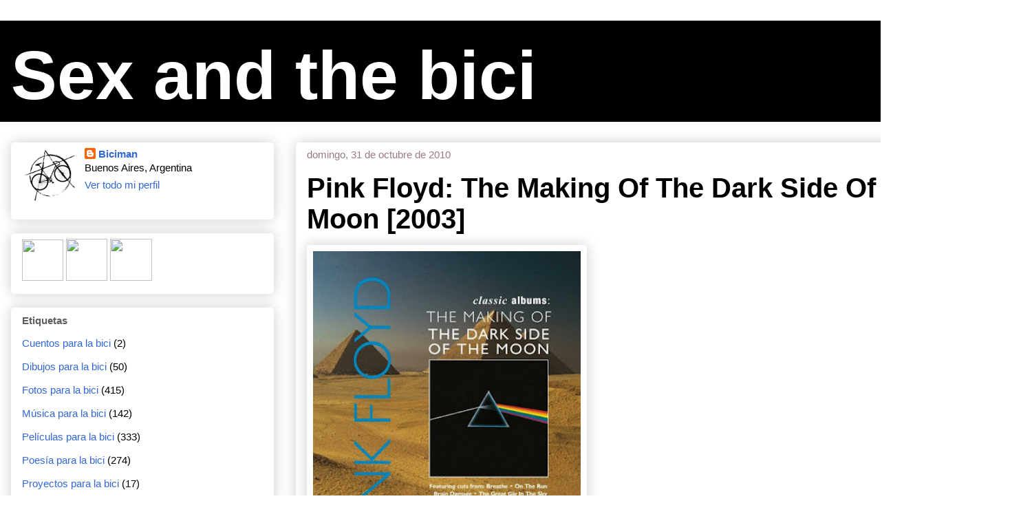

--- FILE ---
content_type: text/html; charset=UTF-8
request_url: https://sexandthebici.blogspot.com/2010/11/pink-floyd-making-of-dark-side-of-moon.html?showComment=1297832686093
body_size: 17166
content:
<!DOCTYPE html>
<html class='v2' dir='ltr' lang='es'>
<head>
<link href='https://www.blogger.com/static/v1/widgets/335934321-css_bundle_v2.css' rel='stylesheet' type='text/css'/>
<meta content='width=1100' name='viewport'/>
<meta content='text/html; charset=UTF-8' http-equiv='Content-Type'/>
<meta content='blogger' name='generator'/>
<link href='https://sexandthebici.blogspot.com/favicon.ico' rel='icon' type='image/x-icon'/>
<link href='https://sexandthebici.blogspot.com/2010/11/pink-floyd-making-of-dark-side-of-moon.html' rel='canonical'/>
<link rel="alternate" type="application/atom+xml" title="Sex and the bici - Atom" href="https://sexandthebici.blogspot.com/feeds/posts/default" />
<link rel="alternate" type="application/rss+xml" title="Sex and the bici - RSS" href="https://sexandthebici.blogspot.com/feeds/posts/default?alt=rss" />
<link rel="service.post" type="application/atom+xml" title="Sex and the bici - Atom" href="https://www.blogger.com/feeds/9041900592053528995/posts/default" />

<link rel="alternate" type="application/atom+xml" title="Sex and the bici - Atom" href="https://sexandthebici.blogspot.com/feeds/5198533065151164759/comments/default" />
<!--Can't find substitution for tag [blog.ieCssRetrofitLinks]-->
<link href='https://blogger.googleusercontent.com/img/b/R29vZ2xl/AVvXsEgSLGvCM0OCWR9JzRAdK39ysMBRjSevoLDaKWa1o5XUou1P8L3g8fxdnqHSgXGrzXey1JyYSgSL2stfl7CNGtbKKt-_yK47pc0w2AnQZZ_tbnByaXJ6nRQSlwwGhrRgXd-cK_Xjfxmrs6Y/s400/Cover.jpg' rel='image_src'/>
<meta content='https://sexandthebici.blogspot.com/2010/11/pink-floyd-making-of-dark-side-of-moon.html' property='og:url'/>
<meta content='Pink Floyd: The Making Of The Dark Side Of The Moon [2003]' property='og:title'/>
<meta content='  S egundo de los episodios de &quot;Classic Albums&quot; realizados para la cadena televisiva VH1. Esta vez el disco homenajeado es el irrepetible &quot;T...' property='og:description'/>
<meta content='https://blogger.googleusercontent.com/img/b/R29vZ2xl/AVvXsEgSLGvCM0OCWR9JzRAdK39ysMBRjSevoLDaKWa1o5XUou1P8L3g8fxdnqHSgXGrzXey1JyYSgSL2stfl7CNGtbKKt-_yK47pc0w2AnQZZ_tbnByaXJ6nRQSlwwGhrRgXd-cK_Xjfxmrs6Y/w1200-h630-p-k-no-nu/Cover.jpg' property='og:image'/>
<title>Sex and the bici: Pink Floyd: The Making Of The Dark Side Of The Moon [2003]</title>
<style id='page-skin-1' type='text/css'><!--
/*
-----------------------------------------------
Blogger Template Style
Name:     Awesome Inc.
Designer: Tina Chen
URL:      tinachen.org
----------------------------------------------- */
/* Content
----------------------------------------------- */
body {
font: normal normal 15px Verdana, Geneva, sans-serif;
color: #000000;
background: transparent none repeat scroll top left;
}
html body .content-outer {
min-width: 0;
max-width: 100%;
width: 100%;
}
a:link {
text-decoration: none;
color: #3367D6;
}
a:visited {
text-decoration: none;
color: #D52C1F;
}
a:hover {
text-decoration: underline;
color: #9c40d9;
}
.body-fauxcolumn-outer .cap-top {
position: absolute;
z-index: 1;
height: 276px;
width: 100%;
background: transparent none repeat-x scroll top left;
_background-image: none;
}
/* Columns
----------------------------------------------- */
.content-inner {
padding: 0;
}
.header-inner .section {
margin: 0 16px;
}
.tabs-inner .section {
margin: 0 16px;
}
.main-inner {
padding-top: 30px;
}
.main-inner .column-center-inner,
.main-inner .column-left-inner,
.main-inner .column-right-inner {
padding: 0 5px;
}
*+html body .main-inner .column-center-inner {
margin-top: -30px;
}
#layout .main-inner .column-center-inner {
margin-top: 0;
}
/* Header
----------------------------------------------- */
.header-outer {
margin: 0 0 0 0;
background: #000000 none repeat scroll 0 0;
}
.Header h1 {
font: normal bold 100px Verdana, Geneva, sans-serif;
color: #ffffff;
text-shadow: 0 0 -1px #000000;
}
.Header h1 a {
color: #ffffff;
}
.Header .description {
font: normal normal 17px Arial, Tahoma, Helvetica, FreeSans, sans-serif;
color: #9c7988;
}
.header-inner .Header .titlewrapper,
.header-inner .Header .descriptionwrapper {
padding-left: 0;
padding-right: 0;
margin-bottom: 0;
}
.header-inner .Header .titlewrapper {
padding-top: 22px;
}
/* Tabs
----------------------------------------------- */
.tabs-outer {
overflow: hidden;
position: relative;
background: transparent url(https://resources.blogblog.com/blogblog/data/1kt/awesomeinc/tabs_gradient_light.png) repeat scroll 0 0;
}
#layout .tabs-outer {
overflow: visible;
}
.tabs-cap-top, .tabs-cap-bottom {
position: absolute;
width: 100%;
border-top: 1px solid transparent;
}
.tabs-cap-bottom {
bottom: 0;
}
.tabs-inner .widget li a {
display: inline-block;
margin: 0;
padding: .6em 1.5em;
font: normal normal 14px Verdana, Geneva, sans-serif;
color: #5e5e5e;
border-top: 1px solid transparent;
border-bottom: 1px solid transparent;
border-left: 1px solid transparent;
height: 16px;
line-height: 16px;
}
.tabs-inner .widget li:last-child a {
border-right: 1px solid transparent;
}
.tabs-inner .widget li.selected a, .tabs-inner .widget li a:hover {
background: transparent url(https://resources.blogblog.com/blogblog/data/1kt/awesomeinc/tabs_gradient_light.png) repeat-x scroll 0 -100px;
color: #ffffff;
}
/* Headings
----------------------------------------------- */
h2 {
font: normal bold 15px Verdana, Geneva, sans-serif;
color: #5e5e5e;
}
/* Widgets
----------------------------------------------- */
.main-inner .section {
margin: 0 27px;
padding: 0;
}
.main-inner .column-left-outer,
.main-inner .column-right-outer {
margin-top: 0;
}
#layout .main-inner .column-left-outer,
#layout .main-inner .column-right-outer {
margin-top: 0;
}
.main-inner .column-left-inner,
.main-inner .column-right-inner {
background: transparent none repeat 0 0;
-moz-box-shadow: 0 0 0 rgba(0, 0, 0, .2);
-webkit-box-shadow: 0 0 0 rgba(0, 0, 0, .2);
-goog-ms-box-shadow: 0 0 0 rgba(0, 0, 0, .2);
box-shadow: 0 0 0 rgba(0, 0, 0, .2);
-moz-border-radius: 5px;
-webkit-border-radius: 5px;
-goog-ms-border-radius: 5px;
border-radius: 5px;
}
#layout .main-inner .column-left-inner,
#layout .main-inner .column-right-inner {
margin-top: 0;
}
.sidebar .widget {
font: normal normal 15px Verdana, Geneva, sans-serif;
color: #000000;
}
.sidebar .widget a:link {
color: #3367D6;
}
.sidebar .widget a:visited {
color: #D52C1F;
}
.sidebar .widget a:hover {
color: #9c40d9;
}
.sidebar .widget h2 {
text-shadow: 0 0 -1px #000000;
}
.main-inner .widget {
background-color: transparent;
border: 1px solid transparent;
padding: 0 15px 15px;
margin: 20px -16px;
-moz-box-shadow: 0 0 20px rgba(0, 0, 0, .2);
-webkit-box-shadow: 0 0 20px rgba(0, 0, 0, .2);
-goog-ms-box-shadow: 0 0 20px rgba(0, 0, 0, .2);
box-shadow: 0 0 20px rgba(0, 0, 0, .2);
-moz-border-radius: 5px;
-webkit-border-radius: 5px;
-goog-ms-border-radius: 5px;
border-radius: 5px;
}
.main-inner .widget h2 {
margin: 0 -0;
padding: .6em 0 .5em;
border-bottom: 1px solid transparent;
}
.footer-inner .widget h2 {
padding: 0 0 .4em;
border-bottom: 1px solid transparent;
}
.main-inner .widget h2 + div, .footer-inner .widget h2 + div {
border-top: 1px solid transparent;
padding-top: 8px;
}
.main-inner .widget .widget-content {
margin: 0 -0;
padding: 7px 0 0;
}
.main-inner .widget ul, .main-inner .widget #ArchiveList ul.flat {
margin: -8px -15px 0;
padding: 0;
list-style: none;
}
.main-inner .widget #ArchiveList {
margin: -8px 0 0;
}
.main-inner .widget ul li, .main-inner .widget #ArchiveList ul.flat li {
padding: .5em 15px;
text-indent: 0;
color: #000000;
border-top: 0 solid transparent;
border-bottom: 1px solid transparent;
}
.main-inner .widget #ArchiveList ul li {
padding-top: .25em;
padding-bottom: .25em;
}
.main-inner .widget ul li:first-child, .main-inner .widget #ArchiveList ul.flat li:first-child {
border-top: none;
}
.main-inner .widget ul li:last-child, .main-inner .widget #ArchiveList ul.flat li:last-child {
border-bottom: none;
}
.post-body {
position: relative;
}
.main-inner .widget .post-body ul {
padding: 0 2.5em;
margin: .5em 0;
list-style: disc;
}
.main-inner .widget .post-body ul li {
padding: 0.25em 0;
margin-bottom: .25em;
color: #000000;
border: none;
}
.footer-inner .widget ul {
padding: 0;
list-style: none;
}
.widget .zippy {
color: #000000;
}
/* Posts
----------------------------------------------- */
body .main-inner .Blog {
padding: 0;
margin-bottom: 1em;
background-color: transparent;
border: none;
-moz-box-shadow: 0 0 0 rgba(0, 0, 0, 0);
-webkit-box-shadow: 0 0 0 rgba(0, 0, 0, 0);
-goog-ms-box-shadow: 0 0 0 rgba(0, 0, 0, 0);
box-shadow: 0 0 0 rgba(0, 0, 0, 0);
}
.main-inner .section:last-child .Blog:last-child {
padding: 0;
margin-bottom: 1em;
}
.main-inner .widget h2.date-header {
margin: 0 -15px 1px;
padding: 0 0 0 0;
font: normal normal 15px Verdana, Geneva, sans-serif;
color: #9c7988;
background: transparent none no-repeat scroll top left;
border-top: 0 solid transparent;
border-bottom: 1px solid transparent;
-moz-border-radius-topleft: 0;
-moz-border-radius-topright: 0;
-webkit-border-top-left-radius: 0;
-webkit-border-top-right-radius: 0;
border-top-left-radius: 0;
border-top-right-radius: 0;
position: static;
bottom: 100%;
right: 15px;
text-shadow: 0 0 -1px #000000;
}
.main-inner .widget h2.date-header span {
font: normal normal 15px Verdana, Geneva, sans-serif;
display: block;
padding: .5em 15px;
border-left: 0 solid transparent;
border-right: 0 solid transparent;
}
.date-outer {
position: relative;
margin: 30px 0 20px;
padding: 0 15px;
background-color: transparent;
border: 1px solid transparent;
-moz-box-shadow: 0 0 20px rgba(0, 0, 0, .2);
-webkit-box-shadow: 0 0 20px rgba(0, 0, 0, .2);
-goog-ms-box-shadow: 0 0 20px rgba(0, 0, 0, .2);
box-shadow: 0 0 20px rgba(0, 0, 0, .2);
-moz-border-radius: 5px;
-webkit-border-radius: 5px;
-goog-ms-border-radius: 5px;
border-radius: 5px;
}
.date-outer:first-child {
margin-top: 0;
}
.date-outer:last-child {
margin-bottom: 20px;
-moz-border-radius-bottomleft: 5px;
-moz-border-radius-bottomright: 5px;
-webkit-border-bottom-left-radius: 5px;
-webkit-border-bottom-right-radius: 5px;
-goog-ms-border-bottom-left-radius: 5px;
-goog-ms-border-bottom-right-radius: 5px;
border-bottom-left-radius: 5px;
border-bottom-right-radius: 5px;
}
.date-posts {
margin: 0 -0;
padding: 0 0;
clear: both;
}
.post-outer, .inline-ad {
border-top: 1px solid #9E9E9E;
margin: 0 -0;
padding: 15px 0;
}
.post-outer {
padding-bottom: 10px;
}
.post-outer:first-child {
padding-top: 0;
border-top: none;
}
.post-outer:last-child, .inline-ad:last-child {
border-bottom: none;
}
.post-body {
position: relative;
}
.post-body img {
padding: 8px;
background: transparent;
border: 1px solid transparent;
-moz-box-shadow: 0 0 20px rgba(0, 0, 0, .2);
-webkit-box-shadow: 0 0 20px rgba(0, 0, 0, .2);
box-shadow: 0 0 20px rgba(0, 0, 0, .2);
-moz-border-radius: 5px;
-webkit-border-radius: 5px;
border-radius: 5px;
}
h3.post-title, h4 {
font: normal bold 40px Verdana, Geneva, sans-serif;
color: #000000;
}
h3.post-title a {
font: normal bold 40px Verdana, Geneva, sans-serif;
color: #000000;
}
h3.post-title a:hover {
color: #9c40d9;
text-decoration: underline;
}
.post-header {
margin: 0 0 1em;
}
.post-body {
line-height: 1.4;
}
.post-outer h2 {
color: #000000;
}
.post-footer {
margin: 1.5em 0 0;
}
#blog-pager {
padding: 15px;
font-size: 120%;
background-color: transparent;
border: 1px solid transparent;
-moz-box-shadow: 0 0 20px rgba(0, 0, 0, .2);
-webkit-box-shadow: 0 0 20px rgba(0, 0, 0, .2);
-goog-ms-box-shadow: 0 0 20px rgba(0, 0, 0, .2);
box-shadow: 0 0 20px rgba(0, 0, 0, .2);
-moz-border-radius: 5px;
-webkit-border-radius: 5px;
-goog-ms-border-radius: 5px;
border-radius: 5px;
-moz-border-radius-topleft: 5px;
-moz-border-radius-topright: 5px;
-webkit-border-top-left-radius: 5px;
-webkit-border-top-right-radius: 5px;
-goog-ms-border-top-left-radius: 5px;
-goog-ms-border-top-right-radius: 5px;
border-top-left-radius: 5px;
border-top-right-radius-topright: 5px;
margin-top: 1em;
}
.blog-feeds, .post-feeds {
margin: 1em 0;
text-align: center;
color: transparent;
}
.blog-feeds a, .post-feeds a {
color: #3367D6;
}
.blog-feeds a:visited, .post-feeds a:visited {
color: #D52C1F;
}
.blog-feeds a:hover, .post-feeds a:hover {
color: #9c40d9;
}
.post-outer .comments {
margin-top: 2em;
}
/* Comments
----------------------------------------------- */
.comments .comments-content .icon.blog-author {
background-repeat: no-repeat;
background-image: url([data-uri]);
}
.comments .comments-content .loadmore a {
border-top: 1px solid transparent;
border-bottom: 1px solid transparent;
}
.comments .continue {
border-top: 2px solid transparent;
}
/* Footer
----------------------------------------------- */
.footer-outer {
margin: -20px 0 -1px;
padding: 20px 0 0;
color: #000000;
overflow: hidden;
}
.footer-fauxborder-left {
border-top: 1px solid transparent;
background: transparent none repeat scroll 0 0;
-moz-box-shadow: 0 0 20px rgba(0, 0, 0, .2);
-webkit-box-shadow: 0 0 20px rgba(0, 0, 0, .2);
-goog-ms-box-shadow: 0 0 20px rgba(0, 0, 0, .2);
box-shadow: 0 0 20px rgba(0, 0, 0, .2);
margin: 0 -20px;
}
/* Mobile
----------------------------------------------- */
body.mobile {
background-size: auto;
}
.mobile .body-fauxcolumn-outer {
background: transparent none repeat scroll top left;
}
*+html body.mobile .main-inner .column-center-inner {
margin-top: 0;
}
.mobile .main-inner .widget {
padding: 0 0 15px;
}
.mobile .main-inner .widget h2 + div,
.mobile .footer-inner .widget h2 + div {
border-top: none;
padding-top: 0;
}
.mobile .footer-inner .widget h2 {
padding: 0.5em 0;
border-bottom: none;
}
.mobile .main-inner .widget .widget-content {
margin: 0;
padding: 7px 0 0;
}
.mobile .main-inner .widget ul,
.mobile .main-inner .widget #ArchiveList ul.flat {
margin: 0 -15px 0;
}
.mobile .main-inner .widget h2.date-header {
right: 0;
}
.mobile .date-header span {
padding: 0.4em 0;
}
.mobile .date-outer:first-child {
margin-bottom: 0;
border: 1px solid transparent;
-moz-border-radius-topleft: 5px;
-moz-border-radius-topright: 5px;
-webkit-border-top-left-radius: 5px;
-webkit-border-top-right-radius: 5px;
-goog-ms-border-top-left-radius: 5px;
-goog-ms-border-top-right-radius: 5px;
border-top-left-radius: 5px;
border-top-right-radius: 5px;
}
.mobile .date-outer {
border-color: transparent;
border-width: 0 1px 1px;
}
.mobile .date-outer:last-child {
margin-bottom: 0;
}
.mobile .main-inner {
padding: 0;
}
.mobile .header-inner .section {
margin: 0;
}
.mobile .post-outer, .mobile .inline-ad {
padding: 5px 0;
}
.mobile .tabs-inner .section {
margin: 0 10px;
}
.mobile .main-inner .widget h2 {
margin: 0;
padding: 0;
}
.mobile .main-inner .widget h2.date-header span {
padding: 0;
}
.mobile .main-inner .widget .widget-content {
margin: 0;
padding: 7px 0 0;
}
.mobile #blog-pager {
border: 1px solid transparent;
background: transparent none repeat scroll 0 0;
}
.mobile .main-inner .column-left-inner,
.mobile .main-inner .column-right-inner {
background: transparent none repeat 0 0;
-moz-box-shadow: none;
-webkit-box-shadow: none;
-goog-ms-box-shadow: none;
box-shadow: none;
}
.mobile .date-posts {
margin: 0;
padding: 0;
}
.mobile .footer-fauxborder-left {
margin: 0;
border-top: inherit;
}
.mobile .main-inner .section:last-child .Blog:last-child {
margin-bottom: 0;
}
.mobile-index-contents {
color: #000000;
}
.mobile .mobile-link-button {
background: #3367D6 url(https://resources.blogblog.com/blogblog/data/1kt/awesomeinc/tabs_gradient_light.png) repeat scroll 0 0;
}
.mobile-link-button a:link, .mobile-link-button a:visited {
color: #ffffff;
}
.mobile .tabs-inner .PageList .widget-content {
background: transparent;
border-top: 1px solid;
border-color: transparent;
color: #5e5e5e;
}
.mobile .tabs-inner .PageList .widget-content .pagelist-arrow {
border-left: 1px solid transparent;
}

--></style>
<style id='template-skin-1' type='text/css'><!--
body {
min-width: 1500px;
}
.content-outer, .content-fauxcolumn-outer, .region-inner {
min-width: 1500px;
max-width: 1500px;
_width: 1500px;
}
.main-inner .columns {
padding-left: 414px;
padding-right: 0px;
}
.main-inner .fauxcolumn-center-outer {
left: 414px;
right: 0px;
/* IE6 does not respect left and right together */
_width: expression(this.parentNode.offsetWidth -
parseInt("414px") -
parseInt("0px") + 'px');
}
.main-inner .fauxcolumn-left-outer {
width: 414px;
}
.main-inner .fauxcolumn-right-outer {
width: 0px;
}
.main-inner .column-left-outer {
width: 414px;
right: 100%;
margin-left: -414px;
}
.main-inner .column-right-outer {
width: 0px;
margin-right: -0px;
}
#layout {
min-width: 0;
}
#layout .content-outer {
min-width: 0;
width: 800px;
}
#layout .region-inner {
min-width: 0;
width: auto;
}
body#layout div.add_widget {
padding: 8px;
}
body#layout div.add_widget a {
margin-left: 32px;
}
--></style>
<link href='https://www.blogger.com/dyn-css/authorization.css?targetBlogID=9041900592053528995&amp;zx=10c2a6c6-f3eb-4650-8e7f-b558c2ba9fbe' media='none' onload='if(media!=&#39;all&#39;)media=&#39;all&#39;' rel='stylesheet'/><noscript><link href='https://www.blogger.com/dyn-css/authorization.css?targetBlogID=9041900592053528995&amp;zx=10c2a6c6-f3eb-4650-8e7f-b558c2ba9fbe' rel='stylesheet'/></noscript>
<meta name='google-adsense-platform-account' content='ca-host-pub-1556223355139109'/>
<meta name='google-adsense-platform-domain' content='blogspot.com'/>

</head>
<body class='loading variant-renewable'>
<div class='navbar no-items section' id='navbar' name='Barra de navegación'>
</div>
<div class='body-fauxcolumns'>
<div class='fauxcolumn-outer body-fauxcolumn-outer'>
<div class='cap-top'>
<div class='cap-left'></div>
<div class='cap-right'></div>
</div>
<div class='fauxborder-left'>
<div class='fauxborder-right'></div>
<div class='fauxcolumn-inner'>
</div>
</div>
<div class='cap-bottom'>
<div class='cap-left'></div>
<div class='cap-right'></div>
</div>
</div>
</div>
<div class='content'>
<div class='content-fauxcolumns'>
<div class='fauxcolumn-outer content-fauxcolumn-outer'>
<div class='cap-top'>
<div class='cap-left'></div>
<div class='cap-right'></div>
</div>
<div class='fauxborder-left'>
<div class='fauxborder-right'></div>
<div class='fauxcolumn-inner'>
</div>
</div>
<div class='cap-bottom'>
<div class='cap-left'></div>
<div class='cap-right'></div>
</div>
</div>
</div>
<div class='content-outer'>
<div class='content-cap-top cap-top'>
<div class='cap-left'></div>
<div class='cap-right'></div>
</div>
<div class='fauxborder-left content-fauxborder-left'>
<div class='fauxborder-right content-fauxborder-right'></div>
<div class='content-inner'>
<header>
<div class='header-outer'>
<div class='header-cap-top cap-top'>
<div class='cap-left'></div>
<div class='cap-right'></div>
</div>
<div class='fauxborder-left header-fauxborder-left'>
<div class='fauxborder-right header-fauxborder-right'></div>
<div class='region-inner header-inner'>
<div class='header section' id='header' name='Cabecera'><div class='widget Header' data-version='1' id='Header1'>
<div id='header-inner'>
<div class='titlewrapper'>
<h1 class='title'>
<a href='https://sexandthebici.blogspot.com/'>
Sex and the bici
</a>
</h1>
</div>
<div class='descriptionwrapper'>
<p class='description'><span>
</span></p>
</div>
</div>
</div></div>
</div>
</div>
<div class='header-cap-bottom cap-bottom'>
<div class='cap-left'></div>
<div class='cap-right'></div>
</div>
</div>
</header>
<div class='tabs-outer'>
<div class='tabs-cap-top cap-top'>
<div class='cap-left'></div>
<div class='cap-right'></div>
</div>
<div class='fauxborder-left tabs-fauxborder-left'>
<div class='fauxborder-right tabs-fauxborder-right'></div>
<div class='region-inner tabs-inner'>
<div class='tabs no-items section' id='crosscol' name='Multicolumnas'></div>
<div class='tabs no-items section' id='crosscol-overflow' name='Cross-Column 2'></div>
</div>
</div>
<div class='tabs-cap-bottom cap-bottom'>
<div class='cap-left'></div>
<div class='cap-right'></div>
</div>
</div>
<div class='main-outer'>
<div class='main-cap-top cap-top'>
<div class='cap-left'></div>
<div class='cap-right'></div>
</div>
<div class='fauxborder-left main-fauxborder-left'>
<div class='fauxborder-right main-fauxborder-right'></div>
<div class='region-inner main-inner'>
<div class='columns fauxcolumns'>
<div class='fauxcolumn-outer fauxcolumn-center-outer'>
<div class='cap-top'>
<div class='cap-left'></div>
<div class='cap-right'></div>
</div>
<div class='fauxborder-left'>
<div class='fauxborder-right'></div>
<div class='fauxcolumn-inner'>
</div>
</div>
<div class='cap-bottom'>
<div class='cap-left'></div>
<div class='cap-right'></div>
</div>
</div>
<div class='fauxcolumn-outer fauxcolumn-left-outer'>
<div class='cap-top'>
<div class='cap-left'></div>
<div class='cap-right'></div>
</div>
<div class='fauxborder-left'>
<div class='fauxborder-right'></div>
<div class='fauxcolumn-inner'>
</div>
</div>
<div class='cap-bottom'>
<div class='cap-left'></div>
<div class='cap-right'></div>
</div>
</div>
<div class='fauxcolumn-outer fauxcolumn-right-outer'>
<div class='cap-top'>
<div class='cap-left'></div>
<div class='cap-right'></div>
</div>
<div class='fauxborder-left'>
<div class='fauxborder-right'></div>
<div class='fauxcolumn-inner'>
</div>
</div>
<div class='cap-bottom'>
<div class='cap-left'></div>
<div class='cap-right'></div>
</div>
</div>
<!-- corrects IE6 width calculation -->
<div class='columns-inner'>
<div class='column-center-outer'>
<div class='column-center-inner'>
<div class='main section' id='main' name='Principal'><div class='widget Blog' data-version='1' id='Blog1'>
<div class='blog-posts hfeed'>

          <div class="date-outer">
        
<h2 class='date-header'><span>domingo, 31 de octubre de 2010</span></h2>

          <div class="date-posts">
        
<div class='post-outer'>
<div class='post hentry uncustomized-post-template' itemprop='blogPost' itemscope='itemscope' itemtype='http://schema.org/BlogPosting'>
<meta content='https://blogger.googleusercontent.com/img/b/R29vZ2xl/AVvXsEgSLGvCM0OCWR9JzRAdK39ysMBRjSevoLDaKWa1o5XUou1P8L3g8fxdnqHSgXGrzXey1JyYSgSL2stfl7CNGtbKKt-_yK47pc0w2AnQZZ_tbnByaXJ6nRQSlwwGhrRgXd-cK_Xjfxmrs6Y/s400/Cover.jpg' itemprop='image_url'/>
<meta content='9041900592053528995' itemprop='blogId'/>
<meta content='5198533065151164759' itemprop='postId'/>
<a name='5198533065151164759'></a>
<h3 class='post-title entry-title' itemprop='name'>
Pink Floyd: The Making Of The Dark Side Of The Moon [2003]
</h3>
<div class='post-header'>
<div class='post-header-line-1'></div>
</div>
<div class='post-body entry-content' id='post-body-5198533065151164759' itemprop='description articleBody'>
<a href="https://blogger.googleusercontent.com/img/b/R29vZ2xl/AVvXsEgSLGvCM0OCWR9JzRAdK39ysMBRjSevoLDaKWa1o5XUou1P8L3g8fxdnqHSgXGrzXey1JyYSgSL2stfl7CNGtbKKt-_yK47pc0w2AnQZZ_tbnByaXJ6nRQSlwwGhrRgXd-cK_Xjfxmrs6Y/s1600/Cover.jpg" imageanchor="1"><img border="0" data-original-height="1205" data-original-width="1052" height="440" src="https://blogger.googleusercontent.com/img/b/R29vZ2xl/AVvXsEgSLGvCM0OCWR9JzRAdK39ysMBRjSevoLDaKWa1o5XUou1P8L3g8fxdnqHSgXGrzXey1JyYSgSL2stfl7CNGtbKKt-_yK47pc0w2AnQZZ_tbnByaXJ6nRQSlwwGhrRgXd-cK_Xjfxmrs6Y/s400/Cover.jpg" width="389" /></a><br />
<br />
<span style="color: black; font-size: 130%;"><span style="font-weight: bold;">S</span></span><span style="color: black;">egundo de los episodios de "Classic Albums" realizados para la cadena televisiva VH1. Esta vez el disco homenajeado es el irrepetible "The Dark Side Of The Moon" de Pink Floyd, editado en el año 1973 y convertido en uno de los discos con mayor permanencia en el ranking de los más vendidos de la historia. Realizado en el apogeo creativo de la banda inglesa, Dark Side aún hoy es considerado un álbum raro y distintivo, referente del rock alternativo, a pesar de su popularidad. En este dossier único, los cuatro magníficos, Waters, Gilmour, Mason y Wright, y el reconocido productor y sonidista Alan Parsons, entre otros, nos revelan los secretos de la genial y sombría receta, mientras rememoramos los tiempos setentosos de grabaciones y primeros shows en vivo, con sorprendentes imagenes de la época. Un viaje de ida, hacia el lado menos conocido de la luna más oscura del rock.</span><br />
<br />
<span style="color: black;"><span style="font-family: &quot;verdana&quot;;"><span style="font-weight: bold;">&#9658;</span>Link</span></span><span style="color: black;"><span style="color: black;"><span style="font-family: &quot;verdana&quot;;"></span></span><span style="color: black;"><span style="color: black;"><br />
<a href="magnet:?xt=urn:btih:C663F32D1DBD7B54CE6BA11A615AF8EACEFEFB07&amp;dn=Pink+Floyd%3A+The+Making+Of+The+Dark+Side+Of+The+Moon+%5B2003%5D&amp;tr=udp%3A%2F%2Ftracker.openbittorrent.com%3A80%2Fannounce&amp;tr=udp%3A%2F%2Ftracker.publicbt.com%3A80%2Fannounce&amp;tr=udp%3A%2F%2Ftracker.leechers-paradise.org%3A6969%2Fannounce&amp;tr=udp%3A%2F%2Ftracker.coppersurfer.tk%3A6969%2Fannounce&amp;tr=udp%3A%2F%2Ftracker.opentrackr.org%3A1337%2Fannounce&amp;tr=udp%3A%2F%2Ftracker.zer0day.to%3A1337%2Fannounce&amp;tr=udp%3A%2F%2Feddie4.nl%3A6969%2Fannounce&amp;tr=udp%3A%2F%2Ftracker.zer0day.to%3A1337%2Fannounce&amp;tr=udp%3A%2F%2Ftracker.leechers-paradise.org%3A6969%2Fannounce&amp;tr=udp%3A%2F%2Fcoppersurfer.tk%3A6969%2Fannounce" style="color: #3333ff; font-family: verdana;" target="_blank">Pink Floyd: The Making Of The Dark Side Of The Moon [2003]</a><br />
<br />
.......................................................................................................................................</span></span><br />
<span style="color: black;"><span style="color: black;"><br />
<a href="http://sexandthebici.blogspot.com/2012/01/como-descargar-via-torrent.html" style="color: #3333ff; font-family: verdana;" target="_blank">[Cómo descargar vía Torrent]</a><br />
<br />
<a href="http://sexandthebici.blogspot.com/2011/12/nunca-aprenderan.html" style="color: #3333ff; font-family: verdana;" target="_blank">[Por qué Torrent]</a></span></span><br />
<br />
</span>
<div style='clear: both;'></div>
</div>
<div class='post-footer'>
<div class='post-footer-line post-footer-line-1'>
<span class='post-author vcard'>
Publicado por
<span class='fn' itemprop='author' itemscope='itemscope' itemtype='http://schema.org/Person'>
<meta content='https://www.blogger.com/profile/08439558951361478575' itemprop='url'/>
<a class='g-profile' href='https://www.blogger.com/profile/08439558951361478575' rel='author' title='author profile'>
<span itemprop='name'>Biciman</span>
</a>
</span>
</span>
<span class='post-timestamp'>
a las
<meta content='https://sexandthebici.blogspot.com/2010/11/pink-floyd-making-of-dark-side-of-moon.html' itemprop='url'/>
<a class='timestamp-link' href='https://sexandthebici.blogspot.com/2010/11/pink-floyd-making-of-dark-side-of-moon.html' rel='bookmark' title='permanent link'><abbr class='published' itemprop='datePublished' title='2010-10-31T23:01:00-03:00'>23:01</abbr></a>
</span>
<span class='post-comment-link'>
</span>
<span class='post-icons'>
<span class='item-control blog-admin pid-1675194939'>
<a href='https://www.blogger.com/post-edit.g?blogID=9041900592053528995&postID=5198533065151164759&from=pencil' title='Editar entrada'>
<img alt='' class='icon-action' height='18' src='https://resources.blogblog.com/img/icon18_edit_allbkg.gif' width='18'/>
</a>
</span>
</span>
<div class='post-share-buttons goog-inline-block'>
</div>
</div>
<div class='post-footer-line post-footer-line-2'>
<span class='post-labels'>
Etiquetas:
<a href='https://sexandthebici.blogspot.com/search/label/Pel%C3%ADculas%20para%20la%20bici' rel='tag'>Películas para la bici</a>
</span>
</div>
<div class='post-footer-line post-footer-line-3'>
<span class='post-location'>
</span>
</div>
</div>
</div>
<div class='comments' id='comments'>
<a name='comments'></a>
<h4>14 comentarios:</h4>
<div id='Blog1_comments-block-wrapper'>
<dl class='avatar-comment-indent' id='comments-block'>
<dt class='comment-author ' id='c6261618326273259867'>
<a name='c6261618326273259867'></a>
<div class="avatar-image-container vcard"><span dir="ltr"><a href="https://www.blogger.com/profile/12506471387769890651" target="" rel="nofollow" onclick="" class="avatar-hovercard" id="av-6261618326273259867-12506471387769890651"><img src="https://resources.blogblog.com/img/blank.gif" width="35" height="35" class="delayLoad" style="display: none;" longdesc="//1.bp.blogspot.com/_iHegRqCXQqo/SasEwjFJ9tI/AAAAAAAAAAc/-OoY1A13mQA/S45-s35/Rory%2BGallagher%2B5.jpg" alt="" title="Sr.Bocazas">

<noscript><img src="//1.bp.blogspot.com/_iHegRqCXQqo/SasEwjFJ9tI/AAAAAAAAAAc/-OoY1A13mQA/S45-s35/Rory%2BGallagher%2B5.jpg" width="35" height="35" class="photo" alt=""></noscript></a></span></div>
<a href='https://www.blogger.com/profile/12506471387769890651' rel='nofollow'>Sr.Bocazas</a>
dijo...
</dt>
<dd class='comment-body' id='Blog1_cmt-6261618326273259867'>
<p>
gracias por todas tus subidas.<br />pero este enlace lamentablemente esta roto.<br /><br />vivan esas bicicleteras , por Diossssssss
</p>
</dd>
<dd class='comment-footer'>
<span class='comment-timestamp'>
<a href='https://sexandthebici.blogspot.com/2010/11/pink-floyd-making-of-dark-side-of-moon.html?showComment=1290464678190#c6261618326273259867' title='comment permalink'>
22 de noviembre de 2010 a las 19:24
</a>
<span class='item-control blog-admin pid-895310653'>
<a class='comment-delete' href='https://www.blogger.com/comment/delete/9041900592053528995/6261618326273259867' title='Eliminar comentario'>
<img src='https://resources.blogblog.com/img/icon_delete13.gif'/>
</a>
</span>
</span>
</dd>
<dt class='comment-author ' id='c8367392663986120648'>
<a name='c8367392663986120648'></a>
<div class="avatar-image-container vcard"><span dir="ltr"><a href="https://www.blogger.com/profile/06014836178268513811" target="" rel="nofollow" onclick="" class="avatar-hovercard" id="av-8367392663986120648-06014836178268513811"><img src="https://resources.blogblog.com/img/blank.gif" width="35" height="35" class="delayLoad" style="display: none;" longdesc="//blogger.googleusercontent.com/img/b/R29vZ2xl/AVvXsEihaVnMJdjZmvmiWjmklVgs1ldybq4c0GMuO6zRJVuc0nZCCoNxuKa98cY12dc4MrUzj11TJynLEpxZzY34dP527CKVftUVpnMuIXelkjeVDRoFVijggoFR0t8gZq3iTBs/s45-c/pulpol.jpg" alt="" title="p l &ordf; s m :A: t i k o">

<noscript><img src="//blogger.googleusercontent.com/img/b/R29vZ2xl/AVvXsEihaVnMJdjZmvmiWjmklVgs1ldybq4c0GMuO6zRJVuc0nZCCoNxuKa98cY12dc4MrUzj11TJynLEpxZzY34dP527CKVftUVpnMuIXelkjeVDRoFVijggoFR0t8gZq3iTBs/s45-c/pulpol.jpg" width="35" height="35" class="photo" alt=""></noscript></a></span></div>
<a href='https://www.blogger.com/profile/06014836178268513811' rel='nofollow'>p l ª s m :A: t i k o</a>
dijo...
</dt>
<dd class='comment-body' id='Blog1_cmt-8367392663986120648'>
<p>
si, obviamente muchas gracias por tooodo lo subido y compartido. <br />Pero es cierto que este interesantísimo link ha caído.<br /><br />RECONTRA AGUANTE LAS BICIS, aguante!!
</p>
</dd>
<dd class='comment-footer'>
<span class='comment-timestamp'>
<a href='https://sexandthebici.blogspot.com/2010/11/pink-floyd-making-of-dark-side-of-moon.html?showComment=1290469506225#c8367392663986120648' title='comment permalink'>
22 de noviembre de 2010 a las 20:45
</a>
<span class='item-control blog-admin pid-1714215892'>
<a class='comment-delete' href='https://www.blogger.com/comment/delete/9041900592053528995/8367392663986120648' title='Eliminar comentario'>
<img src='https://resources.blogblog.com/img/icon_delete13.gif'/>
</a>
</span>
</span>
</dd>
<dt class='comment-author ' id='c3104412958591488461'>
<a name='c3104412958591488461'></a>
<div class="avatar-image-container vcard"><span dir="ltr"><a href="https://www.blogger.com/profile/00015877326481423924" target="" rel="nofollow" onclick="" class="avatar-hovercard" id="av-3104412958591488461-00015877326481423924"><img src="https://resources.blogblog.com/img/blank.gif" width="35" height="35" class="delayLoad" style="display: none;" longdesc="//blogger.googleusercontent.com/img/b/R29vZ2xl/AVvXsEgZzxGGhTq0yoQh6kQxnYfiKC1J-1UGZbpBN8nsa7gNPk9P0ehNVQ87k9lIdEbXvR55lG4vYWZP_J7KrEYt3WcN75vyedTCIla27iXBaDnD3R53u5MIszn1zZjGF9BSJXw/s45-c/20200411_053331.jpg" alt="" title="Jinbox">

<noscript><img src="//blogger.googleusercontent.com/img/b/R29vZ2xl/AVvXsEgZzxGGhTq0yoQh6kQxnYfiKC1J-1UGZbpBN8nsa7gNPk9P0ehNVQ87k9lIdEbXvR55lG4vYWZP_J7KrEYt3WcN75vyedTCIla27iXBaDnD3R53u5MIszn1zZjGF9BSJXw/s45-c/20200411_053331.jpg" width="35" height="35" class="photo" alt=""></noscript></a></span></div>
<a href='https://www.blogger.com/profile/00015877326481423924' rel='nofollow'>Jinbox</a>
dijo...
</dt>
<dd class='comment-body' id='Blog1_cmt-3104412958591488461'>
<p>
Link caido.<br />Espero como loko la resubida.<br />Abrazo
</p>
</dd>
<dd class='comment-footer'>
<span class='comment-timestamp'>
<a href='https://sexandthebici.blogspot.com/2010/11/pink-floyd-making-of-dark-side-of-moon.html?showComment=1290485393371#c3104412958591488461' title='comment permalink'>
23 de noviembre de 2010 a las 1:09
</a>
<span class='item-control blog-admin pid-227083170'>
<a class='comment-delete' href='https://www.blogger.com/comment/delete/9041900592053528995/3104412958591488461' title='Eliminar comentario'>
<img src='https://resources.blogblog.com/img/icon_delete13.gif'/>
</a>
</span>
</span>
</dd>
<dt class='comment-author ' id='c3023621157798495048'>
<a name='c3023621157798495048'></a>
<div class="avatar-image-container avatar-stock"><span dir="ltr"><img src="//resources.blogblog.com/img/blank.gif" width="35" height="35" alt="" title="An&oacute;nimo">

</span></div>
Anónimo
dijo...
</dt>
<dd class='comment-body' id='Blog1_cmt-3023621157798495048'>
<p>
Muero por que subas de nuevo este lynk. I &lt;3 pink floyd.
</p>
</dd>
<dd class='comment-footer'>
<span class='comment-timestamp'>
<a href='https://sexandthebici.blogspot.com/2010/11/pink-floyd-making-of-dark-side-of-moon.html?showComment=1290500561934#c3023621157798495048' title='comment permalink'>
23 de noviembre de 2010 a las 5:22
</a>
<span class='item-control blog-admin pid-492632001'>
<a class='comment-delete' href='https://www.blogger.com/comment/delete/9041900592053528995/3023621157798495048' title='Eliminar comentario'>
<img src='https://resources.blogblog.com/img/icon_delete13.gif'/>
</a>
</span>
</span>
</dd>
<dt class='comment-author ' id='c5391059947635430210'>
<a name='c5391059947635430210'></a>
<div class="avatar-image-container vcard"><span dir="ltr"><a href="https://www.blogger.com/profile/06014836178268513811" target="" rel="nofollow" onclick="" class="avatar-hovercard" id="av-5391059947635430210-06014836178268513811"><img src="https://resources.blogblog.com/img/blank.gif" width="35" height="35" class="delayLoad" style="display: none;" longdesc="//blogger.googleusercontent.com/img/b/R29vZ2xl/AVvXsEihaVnMJdjZmvmiWjmklVgs1ldybq4c0GMuO6zRJVuc0nZCCoNxuKa98cY12dc4MrUzj11TJynLEpxZzY34dP527CKVftUVpnMuIXelkjeVDRoFVijggoFR0t8gZq3iTBs/s45-c/pulpol.jpg" alt="" title="p l &ordf; s m :A: t i k o">

<noscript><img src="//blogger.googleusercontent.com/img/b/R29vZ2xl/AVvXsEihaVnMJdjZmvmiWjmklVgs1ldybq4c0GMuO6zRJVuc0nZCCoNxuKa98cY12dc4MrUzj11TJynLEpxZzY34dP527CKVftUVpnMuIXelkjeVDRoFVijggoFR0t8gZq3iTBs/s45-c/pulpol.jpg" width="35" height="35" class="photo" alt=""></noscript></a></span></div>
<a href='https://www.blogger.com/profile/06014836178268513811' rel='nofollow'>p l ª s m :A: t i k o</a>
dijo...
</dt>
<dd class='comment-body' id='Blog1_cmt-5391059947635430210'>
<p>
muchas gracias, lo he descargado ahora queda disfrutarlo. Muchas gracias por habilitar gustos como éstos!!<br />salu!
</p>
</dd>
<dd class='comment-footer'>
<span class='comment-timestamp'>
<a href='https://sexandthebici.blogspot.com/2010/11/pink-floyd-making-of-dark-side-of-moon.html?showComment=1290799864504#c5391059947635430210' title='comment permalink'>
26 de noviembre de 2010 a las 16:31
</a>
<span class='item-control blog-admin pid-1714215892'>
<a class='comment-delete' href='https://www.blogger.com/comment/delete/9041900592053528995/5391059947635430210' title='Eliminar comentario'>
<img src='https://resources.blogblog.com/img/icon_delete13.gif'/>
</a>
</span>
</span>
</dd>
<dt class='comment-author ' id='c481189241779561583'>
<a name='c481189241779561583'></a>
<div class="avatar-image-container avatar-stock"><span dir="ltr"><img src="//resources.blogblog.com/img/blank.gif" width="35" height="35" alt="" title="An&oacute;nimo">

</span></div>
Anónimo
dijo...
</dt>
<dd class='comment-body' id='Blog1_cmt-481189241779561583'>
<p>
solo descargable para usuaruos premium o algo así.<br />se podrá?<br />un saludo igual<br />Gracias<br />Horacio
</p>
</dd>
<dd class='comment-footer'>
<span class='comment-timestamp'>
<a href='https://sexandthebici.blogspot.com/2010/11/pink-floyd-making-of-dark-side-of-moon.html?showComment=1291234286926#c481189241779561583' title='comment permalink'>
1 de diciembre de 2010 a las 17:11
</a>
<span class='item-control blog-admin pid-492632001'>
<a class='comment-delete' href='https://www.blogger.com/comment/delete/9041900592053528995/481189241779561583' title='Eliminar comentario'>
<img src='https://resources.blogblog.com/img/icon_delete13.gif'/>
</a>
</span>
</span>
</dd>
<dt class='comment-author ' id='c1460865701789445914'>
<a name='c1460865701789445914'></a>
<div class="avatar-image-container avatar-stock"><span dir="ltr"><a href="https://www.blogger.com/profile/18041427709337801694" target="" rel="nofollow" onclick="" class="avatar-hovercard" id="av-1460865701789445914-18041427709337801694"><img src="//www.blogger.com/img/blogger_logo_round_35.png" width="35" height="35" alt="" title="Unknown">

</a></span></div>
<a href='https://www.blogger.com/profile/18041427709337801694' rel='nofollow'>Unknown</a>
dijo...
</dt>
<dd class='comment-body' id='Blog1_cmt-1460865701789445914'>
<p>
DE PRONTO SIRVAN ESTOS:<br />DVDrip: http://www.mediafire.com/?v2m410au2cera49<br /><br />Extras: http://www.mediafire.com/?qwndii522y4pist<br /><br />DESDE ESTA PAGINA:<br />http://www.taringa.net/posts/tv-peliculas-series/7709405/pink-floyd-taringa-dark-side-of-the-moon-y-sorpresa-al-final.html
</p>
</dd>
<dd class='comment-footer'>
<span class='comment-timestamp'>
<a href='https://sexandthebici.blogspot.com/2010/11/pink-floyd-making-of-dark-side-of-moon.html?showComment=1291240521873#c1460865701789445914' title='comment permalink'>
1 de diciembre de 2010 a las 18:55
</a>
<span class='item-control blog-admin pid-1829999854'>
<a class='comment-delete' href='https://www.blogger.com/comment/delete/9041900592053528995/1460865701789445914' title='Eliminar comentario'>
<img src='https://resources.blogblog.com/img/icon_delete13.gif'/>
</a>
</span>
</span>
</dd>
<dt class='comment-author ' id='c4495146218739822466'>
<a name='c4495146218739822466'></a>
<div class="avatar-image-container avatar-stock"><span dir="ltr"><img src="//resources.blogblog.com/img/blank.gif" width="35" height="35" alt="" title="An&oacute;nimo">

</span></div>
Anónimo
dijo...
</dt>
<dd class='comment-body' id='Blog1_cmt-4495146218739822466'>
<p>
No hay forma.<br />espero que lo puedan reparar<br />Horacio
</p>
</dd>
<dd class='comment-footer'>
<span class='comment-timestamp'>
<a href='https://sexandthebici.blogspot.com/2010/11/pink-floyd-making-of-dark-side-of-moon.html?showComment=1291326520197#c4495146218739822466' title='comment permalink'>
2 de diciembre de 2010 a las 18:48
</a>
<span class='item-control blog-admin pid-492632001'>
<a class='comment-delete' href='https://www.blogger.com/comment/delete/9041900592053528995/4495146218739822466' title='Eliminar comentario'>
<img src='https://resources.blogblog.com/img/icon_delete13.gif'/>
</a>
</span>
</span>
</dd>
<dt class='comment-author ' id='c7122499725015410127'>
<a name='c7122499725015410127'></a>
<div class="avatar-image-container avatar-stock"><span dir="ltr"><img src="//resources.blogblog.com/img/blank.gif" width="35" height="35" alt="" title="An&oacute;nimo">

</span></div>
Anónimo
dijo...
</dt>
<dd class='comment-body' id='Blog1_cmt-7122499725015410127'>
<p>
loco alcance a bajarme la primera parte pero no la segunda :C subela denuevo porfavoor. excelente blog a todo esto
</p>
</dd>
<dd class='comment-footer'>
<span class='comment-timestamp'>
<a href='https://sexandthebici.blogspot.com/2010/11/pink-floyd-making-of-dark-side-of-moon.html?showComment=1292951493214#c7122499725015410127' title='comment permalink'>
21 de diciembre de 2010 a las 14:11
</a>
<span class='item-control blog-admin pid-492632001'>
<a class='comment-delete' href='https://www.blogger.com/comment/delete/9041900592053528995/7122499725015410127' title='Eliminar comentario'>
<img src='https://resources.blogblog.com/img/icon_delete13.gif'/>
</a>
</span>
</span>
</dd>
<dt class='comment-author ' id='c3010773545885197235'>
<a name='c3010773545885197235'></a>
<div class="avatar-image-container avatar-stock"><span dir="ltr"><a href="https://www.blogger.com/profile/04178678561751153171" target="" rel="nofollow" onclick="" class="avatar-hovercard" id="av-3010773545885197235-04178678561751153171"><img src="//www.blogger.com/img/blogger_logo_round_35.png" width="35" height="35" alt="" title="Unknown">

</a></span></div>
<a href='https://www.blogger.com/profile/04178678561751153171' rel='nofollow'>Unknown</a>
dijo...
</dt>
<dd class='comment-body' id='Blog1_cmt-3010773545885197235'>
<p>
El link esta caído! súbelo denuevo por favor.<br /><br />Saludos y gracias por todas las subidas
</p>
</dd>
<dd class='comment-footer'>
<span class='comment-timestamp'>
<a href='https://sexandthebici.blogspot.com/2010/11/pink-floyd-making-of-dark-side-of-moon.html?showComment=1293038572273#c3010773545885197235' title='comment permalink'>
22 de diciembre de 2010 a las 14:22
</a>
<span class='item-control blog-admin pid-1136105620'>
<a class='comment-delete' href='https://www.blogger.com/comment/delete/9041900592053528995/3010773545885197235' title='Eliminar comentario'>
<img src='https://resources.blogblog.com/img/icon_delete13.gif'/>
</a>
</span>
</span>
</dd>
<dt class='comment-author ' id='c1845482005924922510'>
<a name='c1845482005924922510'></a>
<div class="avatar-image-container avatar-stock"><span dir="ltr"><img src="//resources.blogblog.com/img/blank.gif" width="35" height="35" alt="" title="An&oacute;nimo">

</span></div>
Anónimo
dijo...
</dt>
<dd class='comment-body' id='Blog1_cmt-1845482005924922510'>
<p>
tiene algun problema para bajarse
</p>
</dd>
<dd class='comment-footer'>
<span class='comment-timestamp'>
<a href='https://sexandthebici.blogspot.com/2010/11/pink-floyd-making-of-dark-side-of-moon.html?showComment=1297832686093#c1845482005924922510' title='comment permalink'>
16 de febrero de 2011 a las 2:04
</a>
<span class='item-control blog-admin pid-492632001'>
<a class='comment-delete' href='https://www.blogger.com/comment/delete/9041900592053528995/1845482005924922510' title='Eliminar comentario'>
<img src='https://resources.blogblog.com/img/icon_delete13.gif'/>
</a>
</span>
</span>
</dd>
<dt class='comment-author ' id='c5232356700786296834'>
<a name='c5232356700786296834'></a>
<div class="avatar-image-container avatar-stock"><span dir="ltr"><a href="https://www.blogger.com/profile/15050703459968464767" target="" rel="nofollow" onclick="" class="avatar-hovercard" id="av-5232356700786296834-15050703459968464767"><img src="//www.blogger.com/img/blogger_logo_round_35.png" width="35" height="35" alt="" title="calden">

</a></span></div>
<a href='https://www.blogger.com/profile/15050703459968464767' rel='nofollow'>calden</a>
dijo...
</dt>
<dd class='comment-body' id='Blog1_cmt-5232356700786296834'>
<p>
El enlace esta caido. por favor resubilo. Gracias!!!
</p>
</dd>
<dd class='comment-footer'>
<span class='comment-timestamp'>
<a href='https://sexandthebici.blogspot.com/2010/11/pink-floyd-making-of-dark-side-of-moon.html?showComment=1342996318074#c5232356700786296834' title='comment permalink'>
22 de julio de 2012 a las 19:31
</a>
<span class='item-control blog-admin pid-859187124'>
<a class='comment-delete' href='https://www.blogger.com/comment/delete/9041900592053528995/5232356700786296834' title='Eliminar comentario'>
<img src='https://resources.blogblog.com/img/icon_delete13.gif'/>
</a>
</span>
</span>
</dd>
<dt class='comment-author ' id='c3927828271006974990'>
<a name='c3927828271006974990'></a>
<div class="avatar-image-container avatar-stock"><span dir="ltr"><a href="https://www.blogger.com/profile/00430642783736675876" target="" rel="nofollow" onclick="" class="avatar-hovercard" id="av-3927828271006974990-00430642783736675876"><img src="//www.blogger.com/img/blogger_logo_round_35.png" width="35" height="35" alt="" title="nico">

</a></span></div>
<a href='https://www.blogger.com/profile/00430642783736675876' rel='nofollow'>nico</a>
dijo...
</dt>
<dd class='comment-body' id='Blog1_cmt-3927828271006974990'>
<p>
Biciman, es magia esto... Tenes que volver a reflotar el blog, encontrarlo fue como encontrar agua en el desierto.
</p>
</dd>
<dd class='comment-footer'>
<span class='comment-timestamp'>
<a href='https://sexandthebici.blogspot.com/2010/11/pink-floyd-making-of-dark-side-of-moon.html?showComment=1535154437136#c3927828271006974990' title='comment permalink'>
24 de agosto de 2018 a las 20:47
</a>
<span class='item-control blog-admin pid-538288314'>
<a class='comment-delete' href='https://www.blogger.com/comment/delete/9041900592053528995/3927828271006974990' title='Eliminar comentario'>
<img src='https://resources.blogblog.com/img/icon_delete13.gif'/>
</a>
</span>
</span>
</dd>
<dt class='comment-author blog-author' id='c7304765820830981976'>
<a name='c7304765820830981976'></a>
<div class="avatar-image-container vcard"><span dir="ltr"><a href="https://www.blogger.com/profile/08439558951361478575" target="" rel="nofollow" onclick="" class="avatar-hovercard" id="av-7304765820830981976-08439558951361478575"><img src="https://resources.blogblog.com/img/blank.gif" width="35" height="35" class="delayLoad" style="display: none;" longdesc="//1.bp.blogspot.com/-xSRqiZWftZs/Zked54N4xnI/AAAAAAAAEhs/YeFXJnXuruY7odkocLdU002SvDKL0z9XwCK4BGAYYCw/s35/Dise%2525C3%2525B1o%252Bsin%252Bt%2525C3%2525ADtulo%2525286%252529.png" alt="" title="Biciman">

<noscript><img src="//1.bp.blogspot.com/-xSRqiZWftZs/Zked54N4xnI/AAAAAAAAEhs/YeFXJnXuruY7odkocLdU002SvDKL0z9XwCK4BGAYYCw/s35/Dise%2525C3%2525B1o%252Bsin%252Bt%2525C3%2525ADtulo%2525286%252529.png" width="35" height="35" class="photo" alt=""></noscript></a></span></div>
<a href='https://www.blogger.com/profile/08439558951361478575' rel='nofollow'>Biciman</a>
dijo...
</dt>
<dd class='comment-body' id='Blog1_cmt-7304765820830981976'>
<p>
Link actualizado.
</p>
</dd>
<dd class='comment-footer'>
<span class='comment-timestamp'>
<a href='https://sexandthebici.blogspot.com/2010/11/pink-floyd-making-of-dark-side-of-moon.html?showComment=1594666503258#c7304765820830981976' title='comment permalink'>
13 de julio de 2020 a las 15:55
</a>
<span class='item-control blog-admin pid-1675194939'>
<a class='comment-delete' href='https://www.blogger.com/comment/delete/9041900592053528995/7304765820830981976' title='Eliminar comentario'>
<img src='https://resources.blogblog.com/img/icon_delete13.gif'/>
</a>
</span>
</span>
</dd>
</dl>
</div>
<p class='comment-footer'>
<a href='https://www.blogger.com/comment/fullpage/post/9041900592053528995/5198533065151164759' onclick='javascript:window.open(this.href, "bloggerPopup", "toolbar=0,location=0,statusbar=1,menubar=0,scrollbars=yes,width=640,height=500"); return false;'>Publicar un comentario</a>
</p>
</div>
</div>

        </div></div>
      
</div>
<div class='blog-pager' id='blog-pager'>
<span id='blog-pager-newer-link'>
<a class='blog-pager-newer-link' href='https://sexandthebici.blogspot.com/2010/11/la-bici-de-pink-floyd.html' id='Blog1_blog-pager-newer-link' title='Entrada más reciente'>Entrada más reciente</a>
</span>
<span id='blog-pager-older-link'>
<a class='blog-pager-older-link' href='https://sexandthebici.blogspot.com/2010/11/rueditas.html' id='Blog1_blog-pager-older-link' title='Entrada antigua'>Entrada antigua</a>
</span>
<a class='home-link' href='https://sexandthebici.blogspot.com/'>Inicio</a>
</div>
<div class='clear'></div>
<div class='post-feeds'>
<div class='feed-links'>
Suscribirse a:
<a class='feed-link' href='https://sexandthebici.blogspot.com/feeds/5198533065151164759/comments/default' target='_blank' type='application/atom+xml'>Enviar comentarios (Atom)</a>
</div>
</div>
</div></div>
</div>
</div>
<div class='column-left-outer'>
<div class='column-left-inner'>
<aside>
<div class='sidebar section' id='sidebar-left-1'><div class='widget Profile' data-version='1' id='Profile3'>
<div class='widget-content'>
<a href='https://www.blogger.com/profile/08439558951361478575'><img alt='Mi foto' class='profile-img' height='80' src='//blogger.googleusercontent.com/img/b/R29vZ2xl/AVvXsEiT-ji_Xo82HbQVdEery1Op-PDHRz08xjE0GAXxuCK-byliE7wlJkvflnm1iwLKhul8Nj__GZHwdUovheCPOFr5xWjppfDqqshDk85SwnlV6bvrQhnJ2m9wGLT0-YEjiw/s220/Dise%C3%B1o+sin+t%C3%ADtulo%286%29.png' width='80'/></a>
<dl class='profile-datablock'>
<dt class='profile-data'>
<a class='profile-name-link g-profile' href='https://www.blogger.com/profile/08439558951361478575' rel='author' style='background-image: url(//www.blogger.com/img/logo-16.png);'>
Biciman
</a>
</dt>
<dd class='profile-data'>Buenos Aires, Argentina</dd>
</dl>
<a class='profile-link' href='https://www.blogger.com/profile/08439558951361478575' rel='author'>Ver todo mi perfil</a>
<div class='clear'></div>
</div>
</div><div class='widget HTML' data-version='1' id='HTML2'>
<div class='widget-content'>
<a href="https://www.facebook.com/go.biciman/" target="_blank"><img height="60" src="https://image.ibb.co/cb9Me5/icon000monstr_facebook_2_72.png" width="60" / />  </a><a href="https://www.instagram.com/go_biciman/?hl=es/" target="_blank"><img height="61" src="https://image.ibb.co/m8yfOe/iconmonstr_instagram_12_72.png" width="60" / />  </a><a href="https://subforo.wixsite.com/inicio" target="_blank"><img height="61" src="https://i.ibb.co/BtVyKKz/Copia-de-WS.png" width="61" / />  </a>
</div>
<div class='clear'></div>
</div><div class='widget Label' data-version='1' id='Label1'>
<h2>Etiquetas</h2>
<div class='widget-content list-label-widget-content'>
<ul>
<li>
<a dir='ltr' href='https://sexandthebici.blogspot.com/search/label/Cuentos%20para%20la%20bici'>Cuentos para la bici</a>
<span dir='ltr'>(2)</span>
</li>
<li>
<a dir='ltr' href='https://sexandthebici.blogspot.com/search/label/Dibujos%20para%20la%20bici'>Dibujos para la bici</a>
<span dir='ltr'>(50)</span>
</li>
<li>
<a dir='ltr' href='https://sexandthebici.blogspot.com/search/label/Fotos%20para%20la%20bici'>Fotos para la bici</a>
<span dir='ltr'>(415)</span>
</li>
<li>
<a dir='ltr' href='https://sexandthebici.blogspot.com/search/label/M%C3%BAsica%20para%20la%20bici'>Música para la bici</a>
<span dir='ltr'>(142)</span>
</li>
<li>
<a dir='ltr' href='https://sexandthebici.blogspot.com/search/label/Pel%C3%ADculas%20para%20la%20bici'>Películas para la bici</a>
<span dir='ltr'>(333)</span>
</li>
<li>
<a dir='ltr' href='https://sexandthebici.blogspot.com/search/label/Poes%C3%ADa%20para%20la%20bici'>Poesía para la bici</a>
<span dir='ltr'>(274)</span>
</li>
<li>
<a dir='ltr' href='https://sexandthebici.blogspot.com/search/label/Proyectos%20para%20la%20bici'>Proyectos para la bici</a>
<span dir='ltr'>(17)</span>
</li>
</ul>
<div class='clear'></div>
</div>
</div><div class='widget BlogSearch' data-version='1' id='BlogSearch1'>
<h2 class='title'>Buscar en el blog</h2>
<div class='widget-content'>
<div id='BlogSearch1_form'>
<form action='https://sexandthebici.blogspot.com/search' class='gsc-search-box' target='_top'>
<table cellpadding='0' cellspacing='0' class='gsc-search-box'>
<tbody>
<tr>
<td class='gsc-input'>
<input autocomplete='off' class='gsc-input' name='q' size='10' title='search' type='text' value=''/>
</td>
<td class='gsc-search-button'>
<input class='gsc-search-button' title='search' type='submit' value='Buscar'/>
</td>
</tr>
</tbody>
</table>
</form>
</div>
</div>
<div class='clear'></div>
</div><div class='widget BlogArchive' data-version='1' id='BlogArchive3'>
<h2>Archivo</h2>
<div class='widget-content'>
<div id='ArchiveList'>
<div id='BlogArchive3_ArchiveList'>
<ul class='hierarchy'>
<li class='archivedate collapsed'>
<a class='toggle' href='javascript:void(0)'>
<span class='zippy'>

        &#9658;&#160;
      
</span>
</a>
<a class='post-count-link' href='https://sexandthebici.blogspot.com/2025/'>
2025
</a>
<span class='post-count' dir='ltr'>(1)</span>
<ul class='hierarchy'>
<li class='archivedate collapsed'>
<a class='toggle' href='javascript:void(0)'>
<span class='zippy'>

        &#9658;&#160;
      
</span>
</a>
<a class='post-count-link' href='https://sexandthebici.blogspot.com/2025/07/'>
julio
</a>
<span class='post-count' dir='ltr'>(1)</span>
</li>
</ul>
</li>
</ul>
<ul class='hierarchy'>
<li class='archivedate collapsed'>
<a class='toggle' href='javascript:void(0)'>
<span class='zippy'>

        &#9658;&#160;
      
</span>
</a>
<a class='post-count-link' href='https://sexandthebici.blogspot.com/2023/'>
2023
</a>
<span class='post-count' dir='ltr'>(12)</span>
<ul class='hierarchy'>
<li class='archivedate collapsed'>
<a class='toggle' href='javascript:void(0)'>
<span class='zippy'>

        &#9658;&#160;
      
</span>
</a>
<a class='post-count-link' href='https://sexandthebici.blogspot.com/2023/02/'>
febrero
</a>
<span class='post-count' dir='ltr'>(12)</span>
</li>
</ul>
</li>
</ul>
<ul class='hierarchy'>
<li class='archivedate collapsed'>
<a class='toggle' href='javascript:void(0)'>
<span class='zippy'>

        &#9658;&#160;
      
</span>
</a>
<a class='post-count-link' href='https://sexandthebici.blogspot.com/2022/'>
2022
</a>
<span class='post-count' dir='ltr'>(12)</span>
<ul class='hierarchy'>
<li class='archivedate collapsed'>
<a class='toggle' href='javascript:void(0)'>
<span class='zippy'>

        &#9658;&#160;
      
</span>
</a>
<a class='post-count-link' href='https://sexandthebici.blogspot.com/2022/06/'>
junio
</a>
<span class='post-count' dir='ltr'>(12)</span>
</li>
</ul>
</li>
</ul>
<ul class='hierarchy'>
<li class='archivedate collapsed'>
<a class='toggle' href='javascript:void(0)'>
<span class='zippy'>

        &#9658;&#160;
      
</span>
</a>
<a class='post-count-link' href='https://sexandthebici.blogspot.com/2021/'>
2021
</a>
<span class='post-count' dir='ltr'>(22)</span>
<ul class='hierarchy'>
<li class='archivedate collapsed'>
<a class='toggle' href='javascript:void(0)'>
<span class='zippy'>

        &#9658;&#160;
      
</span>
</a>
<a class='post-count-link' href='https://sexandthebici.blogspot.com/2021/11/'>
noviembre
</a>
<span class='post-count' dir='ltr'>(11)</span>
</li>
</ul>
<ul class='hierarchy'>
<li class='archivedate collapsed'>
<a class='toggle' href='javascript:void(0)'>
<span class='zippy'>

        &#9658;&#160;
      
</span>
</a>
<a class='post-count-link' href='https://sexandthebici.blogspot.com/2021/06/'>
junio
</a>
<span class='post-count' dir='ltr'>(11)</span>
</li>
</ul>
</li>
</ul>
<ul class='hierarchy'>
<li class='archivedate collapsed'>
<a class='toggle' href='javascript:void(0)'>
<span class='zippy'>

        &#9658;&#160;
      
</span>
</a>
<a class='post-count-link' href='https://sexandthebici.blogspot.com/2020/'>
2020
</a>
<span class='post-count' dir='ltr'>(60)</span>
<ul class='hierarchy'>
<li class='archivedate collapsed'>
<a class='toggle' href='javascript:void(0)'>
<span class='zippy'>

        &#9658;&#160;
      
</span>
</a>
<a class='post-count-link' href='https://sexandthebici.blogspot.com/2020/12/'>
diciembre
</a>
<span class='post-count' dir='ltr'>(12)</span>
</li>
</ul>
<ul class='hierarchy'>
<li class='archivedate collapsed'>
<a class='toggle' href='javascript:void(0)'>
<span class='zippy'>

        &#9658;&#160;
      
</span>
</a>
<a class='post-count-link' href='https://sexandthebici.blogspot.com/2020/10/'>
octubre
</a>
<span class='post-count' dir='ltr'>(12)</span>
</li>
</ul>
<ul class='hierarchy'>
<li class='archivedate collapsed'>
<a class='toggle' href='javascript:void(0)'>
<span class='zippy'>

        &#9658;&#160;
      
</span>
</a>
<a class='post-count-link' href='https://sexandthebici.blogspot.com/2020/07/'>
julio
</a>
<span class='post-count' dir='ltr'>(12)</span>
</li>
</ul>
<ul class='hierarchy'>
<li class='archivedate collapsed'>
<a class='toggle' href='javascript:void(0)'>
<span class='zippy'>

        &#9658;&#160;
      
</span>
</a>
<a class='post-count-link' href='https://sexandthebici.blogspot.com/2020/05/'>
mayo
</a>
<span class='post-count' dir='ltr'>(12)</span>
</li>
</ul>
<ul class='hierarchy'>
<li class='archivedate collapsed'>
<a class='toggle' href='javascript:void(0)'>
<span class='zippy'>

        &#9658;&#160;
      
</span>
</a>
<a class='post-count-link' href='https://sexandthebici.blogspot.com/2020/03/'>
marzo
</a>
<span class='post-count' dir='ltr'>(12)</span>
</li>
</ul>
</li>
</ul>
<ul class='hierarchy'>
<li class='archivedate collapsed'>
<a class='toggle' href='javascript:void(0)'>
<span class='zippy'>

        &#9658;&#160;
      
</span>
</a>
<a class='post-count-link' href='https://sexandthebici.blogspot.com/2019/'>
2019
</a>
<span class='post-count' dir='ltr'>(36)</span>
<ul class='hierarchy'>
<li class='archivedate collapsed'>
<a class='toggle' href='javascript:void(0)'>
<span class='zippy'>

        &#9658;&#160;
      
</span>
</a>
<a class='post-count-link' href='https://sexandthebici.blogspot.com/2019/11/'>
noviembre
</a>
<span class='post-count' dir='ltr'>(12)</span>
</li>
</ul>
<ul class='hierarchy'>
<li class='archivedate collapsed'>
<a class='toggle' href='javascript:void(0)'>
<span class='zippy'>

        &#9658;&#160;
      
</span>
</a>
<a class='post-count-link' href='https://sexandthebici.blogspot.com/2019/07/'>
julio
</a>
<span class='post-count' dir='ltr'>(12)</span>
</li>
</ul>
<ul class='hierarchy'>
<li class='archivedate collapsed'>
<a class='toggle' href='javascript:void(0)'>
<span class='zippy'>

        &#9658;&#160;
      
</span>
</a>
<a class='post-count-link' href='https://sexandthebici.blogspot.com/2019/05/'>
mayo
</a>
<span class='post-count' dir='ltr'>(12)</span>
</li>
</ul>
</li>
</ul>
<ul class='hierarchy'>
<li class='archivedate collapsed'>
<a class='toggle' href='javascript:void(0)'>
<span class='zippy'>

        &#9658;&#160;
      
</span>
</a>
<a class='post-count-link' href='https://sexandthebici.blogspot.com/2018/'>
2018
</a>
<span class='post-count' dir='ltr'>(28)</span>
<ul class='hierarchy'>
<li class='archivedate collapsed'>
<a class='toggle' href='javascript:void(0)'>
<span class='zippy'>

        &#9658;&#160;
      
</span>
</a>
<a class='post-count-link' href='https://sexandthebici.blogspot.com/2018/10/'>
octubre
</a>
<span class='post-count' dir='ltr'>(14)</span>
</li>
</ul>
<ul class='hierarchy'>
<li class='archivedate collapsed'>
<a class='toggle' href='javascript:void(0)'>
<span class='zippy'>

        &#9658;&#160;
      
</span>
</a>
<a class='post-count-link' href='https://sexandthebici.blogspot.com/2018/03/'>
marzo
</a>
<span class='post-count' dir='ltr'>(14)</span>
</li>
</ul>
</li>
</ul>
<ul class='hierarchy'>
<li class='archivedate collapsed'>
<a class='toggle' href='javascript:void(0)'>
<span class='zippy'>

        &#9658;&#160;
      
</span>
</a>
<a class='post-count-link' href='https://sexandthebici.blogspot.com/2017/'>
2017
</a>
<span class='post-count' dir='ltr'>(38)</span>
<ul class='hierarchy'>
<li class='archivedate collapsed'>
<a class='toggle' href='javascript:void(0)'>
<span class='zippy'>

        &#9658;&#160;
      
</span>
</a>
<a class='post-count-link' href='https://sexandthebici.blogspot.com/2017/12/'>
diciembre
</a>
<span class='post-count' dir='ltr'>(14)</span>
</li>
</ul>
<ul class='hierarchy'>
<li class='archivedate collapsed'>
<a class='toggle' href='javascript:void(0)'>
<span class='zippy'>

        &#9658;&#160;
      
</span>
</a>
<a class='post-count-link' href='https://sexandthebici.blogspot.com/2017/07/'>
julio
</a>
<span class='post-count' dir='ltr'>(12)</span>
</li>
</ul>
<ul class='hierarchy'>
<li class='archivedate collapsed'>
<a class='toggle' href='javascript:void(0)'>
<span class='zippy'>

        &#9658;&#160;
      
</span>
</a>
<a class='post-count-link' href='https://sexandthebici.blogspot.com/2017/03/'>
marzo
</a>
<span class='post-count' dir='ltr'>(12)</span>
</li>
</ul>
</li>
</ul>
<ul class='hierarchy'>
<li class='archivedate collapsed'>
<a class='toggle' href='javascript:void(0)'>
<span class='zippy'>

        &#9658;&#160;
      
</span>
</a>
<a class='post-count-link' href='https://sexandthebici.blogspot.com/2016/'>
2016
</a>
<span class='post-count' dir='ltr'>(24)</span>
<ul class='hierarchy'>
<li class='archivedate collapsed'>
<a class='toggle' href='javascript:void(0)'>
<span class='zippy'>

        &#9658;&#160;
      
</span>
</a>
<a class='post-count-link' href='https://sexandthebici.blogspot.com/2016/07/'>
julio
</a>
<span class='post-count' dir='ltr'>(12)</span>
</li>
</ul>
<ul class='hierarchy'>
<li class='archivedate collapsed'>
<a class='toggle' href='javascript:void(0)'>
<span class='zippy'>

        &#9658;&#160;
      
</span>
</a>
<a class='post-count-link' href='https://sexandthebici.blogspot.com/2016/03/'>
marzo
</a>
<span class='post-count' dir='ltr'>(12)</span>
</li>
</ul>
</li>
</ul>
<ul class='hierarchy'>
<li class='archivedate collapsed'>
<a class='toggle' href='javascript:void(0)'>
<span class='zippy'>

        &#9658;&#160;
      
</span>
</a>
<a class='post-count-link' href='https://sexandthebici.blogspot.com/2015/'>
2015
</a>
<span class='post-count' dir='ltr'>(24)</span>
<ul class='hierarchy'>
<li class='archivedate collapsed'>
<a class='toggle' href='javascript:void(0)'>
<span class='zippy'>

        &#9658;&#160;
      
</span>
</a>
<a class='post-count-link' href='https://sexandthebici.blogspot.com/2015/12/'>
diciembre
</a>
<span class='post-count' dir='ltr'>(12)</span>
</li>
</ul>
<ul class='hierarchy'>
<li class='archivedate collapsed'>
<a class='toggle' href='javascript:void(0)'>
<span class='zippy'>

        &#9658;&#160;
      
</span>
</a>
<a class='post-count-link' href='https://sexandthebici.blogspot.com/2015/06/'>
junio
</a>
<span class='post-count' dir='ltr'>(12)</span>
</li>
</ul>
</li>
</ul>
<ul class='hierarchy'>
<li class='archivedate collapsed'>
<a class='toggle' href='javascript:void(0)'>
<span class='zippy'>

        &#9658;&#160;
      
</span>
</a>
<a class='post-count-link' href='https://sexandthebici.blogspot.com/2014/'>
2014
</a>
<span class='post-count' dir='ltr'>(43)</span>
<ul class='hierarchy'>
<li class='archivedate collapsed'>
<a class='toggle' href='javascript:void(0)'>
<span class='zippy'>

        &#9658;&#160;
      
</span>
</a>
<a class='post-count-link' href='https://sexandthebici.blogspot.com/2014/12/'>
diciembre
</a>
<span class='post-count' dir='ltr'>(8)</span>
</li>
</ul>
<ul class='hierarchy'>
<li class='archivedate collapsed'>
<a class='toggle' href='javascript:void(0)'>
<span class='zippy'>

        &#9658;&#160;
      
</span>
</a>
<a class='post-count-link' href='https://sexandthebici.blogspot.com/2014/10/'>
octubre
</a>
<span class='post-count' dir='ltr'>(15)</span>
</li>
</ul>
<ul class='hierarchy'>
<li class='archivedate collapsed'>
<a class='toggle' href='javascript:void(0)'>
<span class='zippy'>

        &#9658;&#160;
      
</span>
</a>
<a class='post-count-link' href='https://sexandthebici.blogspot.com/2014/02/'>
febrero
</a>
<span class='post-count' dir='ltr'>(10)</span>
</li>
</ul>
<ul class='hierarchy'>
<li class='archivedate collapsed'>
<a class='toggle' href='javascript:void(0)'>
<span class='zippy'>

        &#9658;&#160;
      
</span>
</a>
<a class='post-count-link' href='https://sexandthebici.blogspot.com/2014/01/'>
enero
</a>
<span class='post-count' dir='ltr'>(10)</span>
</li>
</ul>
</li>
</ul>
<ul class='hierarchy'>
<li class='archivedate collapsed'>
<a class='toggle' href='javascript:void(0)'>
<span class='zippy'>

        &#9658;&#160;
      
</span>
</a>
<a class='post-count-link' href='https://sexandthebici.blogspot.com/2013/'>
2013
</a>
<span class='post-count' dir='ltr'>(8)</span>
<ul class='hierarchy'>
<li class='archivedate collapsed'>
<a class='toggle' href='javascript:void(0)'>
<span class='zippy'>

        &#9658;&#160;
      
</span>
</a>
<a class='post-count-link' href='https://sexandthebici.blogspot.com/2013/02/'>
febrero
</a>
<span class='post-count' dir='ltr'>(4)</span>
</li>
</ul>
<ul class='hierarchy'>
<li class='archivedate collapsed'>
<a class='toggle' href='javascript:void(0)'>
<span class='zippy'>

        &#9658;&#160;
      
</span>
</a>
<a class='post-count-link' href='https://sexandthebici.blogspot.com/2013/01/'>
enero
</a>
<span class='post-count' dir='ltr'>(4)</span>
</li>
</ul>
</li>
</ul>
<ul class='hierarchy'>
<li class='archivedate collapsed'>
<a class='toggle' href='javascript:void(0)'>
<span class='zippy'>

        &#9658;&#160;
      
</span>
</a>
<a class='post-count-link' href='https://sexandthebici.blogspot.com/2012/'>
2012
</a>
<span class='post-count' dir='ltr'>(125)</span>
<ul class='hierarchy'>
<li class='archivedate collapsed'>
<a class='toggle' href='javascript:void(0)'>
<span class='zippy'>

        &#9658;&#160;
      
</span>
</a>
<a class='post-count-link' href='https://sexandthebici.blogspot.com/2012/12/'>
diciembre
</a>
<span class='post-count' dir='ltr'>(4)</span>
</li>
</ul>
<ul class='hierarchy'>
<li class='archivedate collapsed'>
<a class='toggle' href='javascript:void(0)'>
<span class='zippy'>

        &#9658;&#160;
      
</span>
</a>
<a class='post-count-link' href='https://sexandthebici.blogspot.com/2012/11/'>
noviembre
</a>
<span class='post-count' dir='ltr'>(4)</span>
</li>
</ul>
<ul class='hierarchy'>
<li class='archivedate collapsed'>
<a class='toggle' href='javascript:void(0)'>
<span class='zippy'>

        &#9658;&#160;
      
</span>
</a>
<a class='post-count-link' href='https://sexandthebici.blogspot.com/2012/10/'>
octubre
</a>
<span class='post-count' dir='ltr'>(8)</span>
</li>
</ul>
<ul class='hierarchy'>
<li class='archivedate collapsed'>
<a class='toggle' href='javascript:void(0)'>
<span class='zippy'>

        &#9658;&#160;
      
</span>
</a>
<a class='post-count-link' href='https://sexandthebici.blogspot.com/2012/09/'>
septiembre
</a>
<span class='post-count' dir='ltr'>(8)</span>
</li>
</ul>
<ul class='hierarchy'>
<li class='archivedate collapsed'>
<a class='toggle' href='javascript:void(0)'>
<span class='zippy'>

        &#9658;&#160;
      
</span>
</a>
<a class='post-count-link' href='https://sexandthebici.blogspot.com/2012/08/'>
agosto
</a>
<span class='post-count' dir='ltr'>(8)</span>
</li>
</ul>
<ul class='hierarchy'>
<li class='archivedate collapsed'>
<a class='toggle' href='javascript:void(0)'>
<span class='zippy'>

        &#9658;&#160;
      
</span>
</a>
<a class='post-count-link' href='https://sexandthebici.blogspot.com/2012/07/'>
julio
</a>
<span class='post-count' dir='ltr'>(8)</span>
</li>
</ul>
<ul class='hierarchy'>
<li class='archivedate collapsed'>
<a class='toggle' href='javascript:void(0)'>
<span class='zippy'>

        &#9658;&#160;
      
</span>
</a>
<a class='post-count-link' href='https://sexandthebici.blogspot.com/2012/06/'>
junio
</a>
<span class='post-count' dir='ltr'>(8)</span>
</li>
</ul>
<ul class='hierarchy'>
<li class='archivedate collapsed'>
<a class='toggle' href='javascript:void(0)'>
<span class='zippy'>

        &#9658;&#160;
      
</span>
</a>
<a class='post-count-link' href='https://sexandthebici.blogspot.com/2012/05/'>
mayo
</a>
<span class='post-count' dir='ltr'>(8)</span>
</li>
</ul>
<ul class='hierarchy'>
<li class='archivedate collapsed'>
<a class='toggle' href='javascript:void(0)'>
<span class='zippy'>

        &#9658;&#160;
      
</span>
</a>
<a class='post-count-link' href='https://sexandthebici.blogspot.com/2012/04/'>
abril
</a>
<span class='post-count' dir='ltr'>(16)</span>
</li>
</ul>
<ul class='hierarchy'>
<li class='archivedate collapsed'>
<a class='toggle' href='javascript:void(0)'>
<span class='zippy'>

        &#9658;&#160;
      
</span>
</a>
<a class='post-count-link' href='https://sexandthebici.blogspot.com/2012/03/'>
marzo
</a>
<span class='post-count' dir='ltr'>(16)</span>
</li>
</ul>
<ul class='hierarchy'>
<li class='archivedate collapsed'>
<a class='toggle' href='javascript:void(0)'>
<span class='zippy'>

        &#9658;&#160;
      
</span>
</a>
<a class='post-count-link' href='https://sexandthebici.blogspot.com/2012/02/'>
febrero
</a>
<span class='post-count' dir='ltr'>(20)</span>
</li>
</ul>
<ul class='hierarchy'>
<li class='archivedate collapsed'>
<a class='toggle' href='javascript:void(0)'>
<span class='zippy'>

        &#9658;&#160;
      
</span>
</a>
<a class='post-count-link' href='https://sexandthebici.blogspot.com/2012/01/'>
enero
</a>
<span class='post-count' dir='ltr'>(17)</span>
</li>
</ul>
</li>
</ul>
<ul class='hierarchy'>
<li class='archivedate collapsed'>
<a class='toggle' href='javascript:void(0)'>
<span class='zippy'>

        &#9658;&#160;
      
</span>
</a>
<a class='post-count-link' href='https://sexandthebici.blogspot.com/2011/'>
2011
</a>
<span class='post-count' dir='ltr'>(185)</span>
<ul class='hierarchy'>
<li class='archivedate collapsed'>
<a class='toggle' href='javascript:void(0)'>
<span class='zippy'>

        &#9658;&#160;
      
</span>
</a>
<a class='post-count-link' href='https://sexandthebici.blogspot.com/2011/12/'>
diciembre
</a>
<span class='post-count' dir='ltr'>(1)</span>
</li>
</ul>
<ul class='hierarchy'>
<li class='archivedate collapsed'>
<a class='toggle' href='javascript:void(0)'>
<span class='zippy'>

        &#9658;&#160;
      
</span>
</a>
<a class='post-count-link' href='https://sexandthebici.blogspot.com/2011/11/'>
noviembre
</a>
<span class='post-count' dir='ltr'>(16)</span>
</li>
</ul>
<ul class='hierarchy'>
<li class='archivedate collapsed'>
<a class='toggle' href='javascript:void(0)'>
<span class='zippy'>

        &#9658;&#160;
      
</span>
</a>
<a class='post-count-link' href='https://sexandthebici.blogspot.com/2011/10/'>
octubre
</a>
<span class='post-count' dir='ltr'>(18)</span>
</li>
</ul>
<ul class='hierarchy'>
<li class='archivedate collapsed'>
<a class='toggle' href='javascript:void(0)'>
<span class='zippy'>

        &#9658;&#160;
      
</span>
</a>
<a class='post-count-link' href='https://sexandthebici.blogspot.com/2011/09/'>
septiembre
</a>
<span class='post-count' dir='ltr'>(16)</span>
</li>
</ul>
<ul class='hierarchy'>
<li class='archivedate collapsed'>
<a class='toggle' href='javascript:void(0)'>
<span class='zippy'>

        &#9658;&#160;
      
</span>
</a>
<a class='post-count-link' href='https://sexandthebici.blogspot.com/2011/08/'>
agosto
</a>
<span class='post-count' dir='ltr'>(17)</span>
</li>
</ul>
<ul class='hierarchy'>
<li class='archivedate collapsed'>
<a class='toggle' href='javascript:void(0)'>
<span class='zippy'>

        &#9658;&#160;
      
</span>
</a>
<a class='post-count-link' href='https://sexandthebici.blogspot.com/2011/07/'>
julio
</a>
<span class='post-count' dir='ltr'>(18)</span>
</li>
</ul>
<ul class='hierarchy'>
<li class='archivedate collapsed'>
<a class='toggle' href='javascript:void(0)'>
<span class='zippy'>

        &#9658;&#160;
      
</span>
</a>
<a class='post-count-link' href='https://sexandthebici.blogspot.com/2011/06/'>
junio
</a>
<span class='post-count' dir='ltr'>(18)</span>
</li>
</ul>
<ul class='hierarchy'>
<li class='archivedate collapsed'>
<a class='toggle' href='javascript:void(0)'>
<span class='zippy'>

        &#9658;&#160;
      
</span>
</a>
<a class='post-count-link' href='https://sexandthebici.blogspot.com/2011/05/'>
mayo
</a>
<span class='post-count' dir='ltr'>(16)</span>
</li>
</ul>
<ul class='hierarchy'>
<li class='archivedate collapsed'>
<a class='toggle' href='javascript:void(0)'>
<span class='zippy'>

        &#9658;&#160;
      
</span>
</a>
<a class='post-count-link' href='https://sexandthebici.blogspot.com/2011/04/'>
abril
</a>
<span class='post-count' dir='ltr'>(17)</span>
</li>
</ul>
<ul class='hierarchy'>
<li class='archivedate collapsed'>
<a class='toggle' href='javascript:void(0)'>
<span class='zippy'>

        &#9658;&#160;
      
</span>
</a>
<a class='post-count-link' href='https://sexandthebici.blogspot.com/2011/03/'>
marzo
</a>
<span class='post-count' dir='ltr'>(16)</span>
</li>
</ul>
<ul class='hierarchy'>
<li class='archivedate collapsed'>
<a class='toggle' href='javascript:void(0)'>
<span class='zippy'>

        &#9658;&#160;
      
</span>
</a>
<a class='post-count-link' href='https://sexandthebici.blogspot.com/2011/02/'>
febrero
</a>
<span class='post-count' dir='ltr'>(16)</span>
</li>
</ul>
<ul class='hierarchy'>
<li class='archivedate collapsed'>
<a class='toggle' href='javascript:void(0)'>
<span class='zippy'>

        &#9658;&#160;
      
</span>
</a>
<a class='post-count-link' href='https://sexandthebici.blogspot.com/2011/01/'>
enero
</a>
<span class='post-count' dir='ltr'>(16)</span>
</li>
</ul>
</li>
</ul>
<ul class='hierarchy'>
<li class='archivedate expanded'>
<a class='toggle' href='javascript:void(0)'>
<span class='zippy toggle-open'>

        &#9660;&#160;
      
</span>
</a>
<a class='post-count-link' href='https://sexandthebici.blogspot.com/2010/'>
2010
</a>
<span class='post-count' dir='ltr'>(156)</span>
<ul class='hierarchy'>
<li class='archivedate collapsed'>
<a class='toggle' href='javascript:void(0)'>
<span class='zippy'>

        &#9658;&#160;
      
</span>
</a>
<a class='post-count-link' href='https://sexandthebici.blogspot.com/2010/12/'>
diciembre
</a>
<span class='post-count' dir='ltr'>(12)</span>
</li>
</ul>
<ul class='hierarchy'>
<li class='archivedate collapsed'>
<a class='toggle' href='javascript:void(0)'>
<span class='zippy'>

        &#9658;&#160;
      
</span>
</a>
<a class='post-count-link' href='https://sexandthebici.blogspot.com/2010/11/'>
noviembre
</a>
<span class='post-count' dir='ltr'>(12)</span>
</li>
</ul>
<ul class='hierarchy'>
<li class='archivedate expanded'>
<a class='toggle' href='javascript:void(0)'>
<span class='zippy toggle-open'>

        &#9660;&#160;
      
</span>
</a>
<a class='post-count-link' href='https://sexandthebici.blogspot.com/2010/10/'>
octubre
</a>
<span class='post-count' dir='ltr'>(16)</span>
<ul class='posts'>
<li><a href='https://sexandthebici.blogspot.com/2010/10/return-of-clockwork-orange-2000-dvdrip.html'>The Return Of A Clockwork Orange [2000]</a></li>
<li><a href='https://sexandthebici.blogspot.com/2010/10/la-bici-de-el-tiempo.html'>La bici de El Tiempo</a></li>
<li><a href='https://sexandthebici.blogspot.com/2010/11/in-search-of-beethoven-2009-dvdrip.html'>In Search of Beethoven [2009]</a></li>
<li><a href='https://sexandthebici.blogspot.com/2010/10/por-biciman.html'>Prevención</a></li>
<li><a href='https://sexandthebici.blogspot.com/2010/11/hip-hop-electro-soul-rjd2-hiphopin.html'>Hip Hop / Electro / Soul - RJD2: HipHopin&#39;</a></li>
<li><a href='https://sexandthebici.blogspot.com/2010/11/la-estrategia-de-la-tortuga.html'>La estrategia de la tortuga</a></li>
<li><a href='https://sexandthebici.blogspot.com/2010/11/baenken-2000-dvdrip.html'>Baenken [2000]</a></li>
<li><a href='https://sexandthebici.blogspot.com/2010/11/la-bici-de-pink-floyd.html'>La bici de Pink</a></li>
<li><a href='https://sexandthebici.blogspot.com/2010/11/pink-floyd-making-of-dark-side-of-moon.html'>Pink Floyd: The Making Of The Dark Side Of The Moo...</a></li>
<li><a href='https://sexandthebici.blogspot.com/2010/11/rueditas.html'>Rueditas</a></li>
<li><a href='https://sexandthebici.blogspot.com/2010/11/trip-soul-nu-jazz-urban-love-collection.html'>Trip / Soul / Nu Jazz - The Urban Love Collection ...</a></li>
<li><a href='https://sexandthebici.blogspot.com/2010/11/la-bici-de-monica.html'>La bici de Monica</a></li>
<li><a href='https://sexandthebici.blogspot.com/2010/11/donnie-brasco-extended-cut-1997-dvdrip.html'>Donnie Brasco [Extended Cut] [1997]</a></li>
<li><a href='https://sexandthebici.blogspot.com/2010/11/tu-risa.html'>Tu risa</a></li>
<li><a href='https://sexandthebici.blogspot.com/2010/10/c-abeza-flotante-es-una-banda-de-rock.html'>Cabeza Flotante: Videos + Disco / Proyecto</a></li>
<li><a href='https://sexandthebici.blogspot.com/2010/11/la-bici-de-ava.html'>La bici de Ava</a></li>
</ul>
</li>
</ul>
<ul class='hierarchy'>
<li class='archivedate collapsed'>
<a class='toggle' href='javascript:void(0)'>
<span class='zippy'>

        &#9658;&#160;
      
</span>
</a>
<a class='post-count-link' href='https://sexandthebici.blogspot.com/2010/09/'>
septiembre
</a>
<span class='post-count' dir='ltr'>(12)</span>
</li>
</ul>
<ul class='hierarchy'>
<li class='archivedate collapsed'>
<a class='toggle' href='javascript:void(0)'>
<span class='zippy'>

        &#9658;&#160;
      
</span>
</a>
<a class='post-count-link' href='https://sexandthebici.blogspot.com/2010/08/'>
agosto
</a>
<span class='post-count' dir='ltr'>(12)</span>
</li>
</ul>
<ul class='hierarchy'>
<li class='archivedate collapsed'>
<a class='toggle' href='javascript:void(0)'>
<span class='zippy'>

        &#9658;&#160;
      
</span>
</a>
<a class='post-count-link' href='https://sexandthebici.blogspot.com/2010/07/'>
julio
</a>
<span class='post-count' dir='ltr'>(12)</span>
</li>
</ul>
<ul class='hierarchy'>
<li class='archivedate collapsed'>
<a class='toggle' href='javascript:void(0)'>
<span class='zippy'>

        &#9658;&#160;
      
</span>
</a>
<a class='post-count-link' href='https://sexandthebici.blogspot.com/2010/06/'>
junio
</a>
<span class='post-count' dir='ltr'>(12)</span>
</li>
</ul>
<ul class='hierarchy'>
<li class='archivedate collapsed'>
<a class='toggle' href='javascript:void(0)'>
<span class='zippy'>

        &#9658;&#160;
      
</span>
</a>
<a class='post-count-link' href='https://sexandthebici.blogspot.com/2010/05/'>
mayo
</a>
<span class='post-count' dir='ltr'>(16)</span>
</li>
</ul>
<ul class='hierarchy'>
<li class='archivedate collapsed'>
<a class='toggle' href='javascript:void(0)'>
<span class='zippy'>

        &#9658;&#160;
      
</span>
</a>
<a class='post-count-link' href='https://sexandthebici.blogspot.com/2010/04/'>
abril
</a>
<span class='post-count' dir='ltr'>(24)</span>
</li>
</ul>
<ul class='hierarchy'>
<li class='archivedate collapsed'>
<a class='toggle' href='javascript:void(0)'>
<span class='zippy'>

        &#9658;&#160;
      
</span>
</a>
<a class='post-count-link' href='https://sexandthebici.blogspot.com/2010/03/'>
marzo
</a>
<span class='post-count' dir='ltr'>(12)</span>
</li>
</ul>
<ul class='hierarchy'>
<li class='archivedate collapsed'>
<a class='toggle' href='javascript:void(0)'>
<span class='zippy'>

        &#9658;&#160;
      
</span>
</a>
<a class='post-count-link' href='https://sexandthebici.blogspot.com/2010/02/'>
febrero
</a>
<span class='post-count' dir='ltr'>(8)</span>
</li>
</ul>
<ul class='hierarchy'>
<li class='archivedate collapsed'>
<a class='toggle' href='javascript:void(0)'>
<span class='zippy'>

        &#9658;&#160;
      
</span>
</a>
<a class='post-count-link' href='https://sexandthebici.blogspot.com/2010/01/'>
enero
</a>
<span class='post-count' dir='ltr'>(8)</span>
</li>
</ul>
</li>
</ul>
<ul class='hierarchy'>
<li class='archivedate collapsed'>
<a class='toggle' href='javascript:void(0)'>
<span class='zippy'>

        &#9658;&#160;
      
</span>
</a>
<a class='post-count-link' href='https://sexandthebici.blogspot.com/2009/'>
2009
</a>
<span class='post-count' dir='ltr'>(201)</span>
<ul class='hierarchy'>
<li class='archivedate collapsed'>
<a class='toggle' href='javascript:void(0)'>
<span class='zippy'>

        &#9658;&#160;
      
</span>
</a>
<a class='post-count-link' href='https://sexandthebici.blogspot.com/2009/12/'>
diciembre
</a>
<span class='post-count' dir='ltr'>(24)</span>
</li>
</ul>
<ul class='hierarchy'>
<li class='archivedate collapsed'>
<a class='toggle' href='javascript:void(0)'>
<span class='zippy'>

        &#9658;&#160;
      
</span>
</a>
<a class='post-count-link' href='https://sexandthebici.blogspot.com/2009/11/'>
noviembre
</a>
<span class='post-count' dir='ltr'>(24)</span>
</li>
</ul>
<ul class='hierarchy'>
<li class='archivedate collapsed'>
<a class='toggle' href='javascript:void(0)'>
<span class='zippy'>

        &#9658;&#160;
      
</span>
</a>
<a class='post-count-link' href='https://sexandthebici.blogspot.com/2009/10/'>
octubre
</a>
<span class='post-count' dir='ltr'>(20)</span>
</li>
</ul>
<ul class='hierarchy'>
<li class='archivedate collapsed'>
<a class='toggle' href='javascript:void(0)'>
<span class='zippy'>

        &#9658;&#160;
      
</span>
</a>
<a class='post-count-link' href='https://sexandthebici.blogspot.com/2009/09/'>
septiembre
</a>
<span class='post-count' dir='ltr'>(20)</span>
</li>
</ul>
<ul class='hierarchy'>
<li class='archivedate collapsed'>
<a class='toggle' href='javascript:void(0)'>
<span class='zippy'>

        &#9658;&#160;
      
</span>
</a>
<a class='post-count-link' href='https://sexandthebici.blogspot.com/2009/08/'>
agosto
</a>
<span class='post-count' dir='ltr'>(20)</span>
</li>
</ul>
<ul class='hierarchy'>
<li class='archivedate collapsed'>
<a class='toggle' href='javascript:void(0)'>
<span class='zippy'>

        &#9658;&#160;
      
</span>
</a>
<a class='post-count-link' href='https://sexandthebici.blogspot.com/2009/07/'>
julio
</a>
<span class='post-count' dir='ltr'>(20)</span>
</li>
</ul>
<ul class='hierarchy'>
<li class='archivedate collapsed'>
<a class='toggle' href='javascript:void(0)'>
<span class='zippy'>

        &#9658;&#160;
      
</span>
</a>
<a class='post-count-link' href='https://sexandthebici.blogspot.com/2009/06/'>
junio
</a>
<span class='post-count' dir='ltr'>(20)</span>
</li>
</ul>
<ul class='hierarchy'>
<li class='archivedate collapsed'>
<a class='toggle' href='javascript:void(0)'>
<span class='zippy'>

        &#9658;&#160;
      
</span>
</a>
<a class='post-count-link' href='https://sexandthebici.blogspot.com/2009/05/'>
mayo
</a>
<span class='post-count' dir='ltr'>(21)</span>
</li>
</ul>
<ul class='hierarchy'>
<li class='archivedate collapsed'>
<a class='toggle' href='javascript:void(0)'>
<span class='zippy'>

        &#9658;&#160;
      
</span>
</a>
<a class='post-count-link' href='https://sexandthebici.blogspot.com/2009/04/'>
abril
</a>
<span class='post-count' dir='ltr'>(14)</span>
</li>
</ul>
<ul class='hierarchy'>
<li class='archivedate collapsed'>
<a class='toggle' href='javascript:void(0)'>
<span class='zippy'>

        &#9658;&#160;
      
</span>
</a>
<a class='post-count-link' href='https://sexandthebici.blogspot.com/2009/03/'>
marzo
</a>
<span class='post-count' dir='ltr'>(6)</span>
</li>
</ul>
<ul class='hierarchy'>
<li class='archivedate collapsed'>
<a class='toggle' href='javascript:void(0)'>
<span class='zippy'>

        &#9658;&#160;
      
</span>
</a>
<a class='post-count-link' href='https://sexandthebici.blogspot.com/2009/02/'>
febrero
</a>
<span class='post-count' dir='ltr'>(3)</span>
</li>
</ul>
<ul class='hierarchy'>
<li class='archivedate collapsed'>
<a class='toggle' href='javascript:void(0)'>
<span class='zippy'>

        &#9658;&#160;
      
</span>
</a>
<a class='post-count-link' href='https://sexandthebici.blogspot.com/2009/01/'>
enero
</a>
<span class='post-count' dir='ltr'>(9)</span>
</li>
</ul>
</li>
</ul>
<ul class='hierarchy'>
<li class='archivedate collapsed'>
<a class='toggle' href='javascript:void(0)'>
<span class='zippy'>

        &#9658;&#160;
      
</span>
</a>
<a class='post-count-link' href='https://sexandthebici.blogspot.com/2008/'>
2008
</a>
<span class='post-count' dir='ltr'>(39)</span>
<ul class='hierarchy'>
<li class='archivedate collapsed'>
<a class='toggle' href='javascript:void(0)'>
<span class='zippy'>

        &#9658;&#160;
      
</span>
</a>
<a class='post-count-link' href='https://sexandthebici.blogspot.com/2008/12/'>
diciembre
</a>
<span class='post-count' dir='ltr'>(32)</span>
</li>
</ul>
<ul class='hierarchy'>
<li class='archivedate collapsed'>
<a class='toggle' href='javascript:void(0)'>
<span class='zippy'>

        &#9658;&#160;
      
</span>
</a>
<a class='post-count-link' href='https://sexandthebici.blogspot.com/2008/11/'>
noviembre
</a>
<span class='post-count' dir='ltr'>(7)</span>
</li>
</ul>
</li>
</ul>
</div>
</div>
<div class='clear'></div>
</div>
</div><div class='widget Text' data-version='1' id='Text1'>
<h2 class='title'>Tips</h2>
<div class='widget-content'>
<span =""  style="color:#000099;"><span =""  style="color:black;"><br />&#183;</span><span =""  style="color:black;"> </span><span =""  style="color:#990000;"><span =""  style="color:black;">Este blog se ve mejor con el navegador</span> </span></span><a href="https://www.mozilla.org/es-ES/" style="color: #3333ff; font-weight: bold;" target="_blank">Firefox</a><span =""  style="color:#000099;"><span =""  style="color:#33cc00;">.<br /><br /></span></span><span =""  style="color:#000099;"><span =""  style="color:black;">&#183; <span>El programa recomendado para las descargas de torrents es el </span></span><a href="http://www.utorrent.com/intl/es/downloads" style="color: #3333ff;" target="_blank"><span style="font-weight: bold;">uTorrent</span></a></span><span =""  style="color:#000099;"><a href="http://www.utorrent.com/intl/es/downloads" style="color: #3333ff;" target="_blank"><span style="font-weight: bold;"><span =""  style="color:#000099;"><span =""  style="color:#33cc00;">.</span></span></span></a></span><br /><br /><span>&#183; <span>El reproductor recomendado para ver las películas es el </span></span><span =""  style="color:#000099;"><span =""  style="color:#3333ff;"><span style="font-weight: bold;"><span =""  style="color:#000099;"><a href="http://www.videolan.org/vlc" style="color: #3333ff;" target="_blank"><span style="font-weight: bold;">VLC</span></a></span></span></span></span><span =""  style="color:#000099;"><span =""  style="color:#3333ff;"><span style="font-weight: bold;"><span =""  style="color:#000099;"><span =""  style="color:#000099;"><span =""  style="color:#33cc00;">.<br /></span></span></span></span></span></span><br /><span =""  style="color:#000099;"><span =""  style="color:#000099;"><span =""  style="color:black;">&#183; </span><span =""  style="color:#990000;"><span =""  style="color:#333399;"><span =""  style="color:black;">Todos los links de descarga antiguos serán gradualmente actualizados a "magnet links".</span><br /><br /></span></span></span><span =""  style="color:#000099;"><span =""  style="color:#000099;"><span =""  style="color:black;">&#183; </span><span =""  style="color:#990000;"><span =""  style="color:black;">A través de</span> </span><a href="http://es-es.facebook.com/people/Go-Biciman/1193454609" style="color: #3333ff; font-weight: bold;" target="_blank">Facebook</a></span></span></span><span =""  style="color:#000099;"><span =""  style="color:#000099;"><span =""  style="color:#000099;">  <span =""  style="color:black;"><span>pueden conocer las actualizaciones del blog</span></span></span></span></span><span><span><span><span><span><span><span><span><span><span>.</span></span></span></span></span></span></span></span></span></span><br /><span =""  style="color:#000099;"><span =""  style="color:#33cc00;"></span></span><br /><span><span><span>&#183; <span>Todos los links compartidos en este blog son puestos libremente a disposición de quienes quieran utilizarlos con fines particulares y sin ningún ánimo de lucro, de acuerdo con la Declaración del Pacto Internacional de Derechos Civiles y Políticos de la Organización de las Naciones Unidas, que entre otras cosas declara:<br /><br />"TODAS LAS PERSONAS TIENEN DERECHO A LA EDUCACIÓN Y EL DISFRUTE DE LOS BENEFICIOS DE LA LIBERTAD CULTURAL Y EL PROGRESO CIENTÍFICO"</span></span></span></span><span =""  style="color:#000099;"><span =""  style="color:#000099;"><span =""  style="color:#000099;"><span =""  style="color:#333399;"><span =""  style="color:#000099;"><span =""  style="color:#000099;"><span =""  style="color:#000099;"><span =""  style="color:#000099;"><span =""  style="color:#333399;"><span =""  style="color:#000099;"><span =""  style="color:#000099;"><span =""  style="color:#000099;"><span =""  style="color:black;"><span =""  style="color:#333399;"><span =""  style="color:black;">.<br /></span><br /></span></span></span></span></span></span></span></span></span></span></span></span></span></span>
</div>
<div class='clear'></div>
</div><div class='widget Image' data-version='1' id='Image5'>
<div class='widget-content'>
<a href='https://subforo.wixsite.com/inicio'>
<img alt='' height='150' id='Image5_img' src='https://blogger.googleusercontent.com/img/a/AVvXsEjjYyCxq-qYEJUPK6VIYTR982JKYRPQTRm5VdqOBlwEsVDaTh9-ZkAYDRqvGENL4U1_wNsqM56IWs6sSEgkKCSdLezCPGdDBiRzsEvl5Ex9tOoxujPh-whjiXHanZJk_1vMLgYamPrWhqkb8mcW9NcVJ3HVQ_fZjiJYWoKmdzjpyP-7bX__f8RDOR_L=s350' width='350'/>
</a>
<br/>
</div>
<div class='clear'></div>
</div><div class='widget Image' data-version='1' id='Image3'>
<div class='widget-content'>
<a href='https://www.ciclosfera.com/'>
<img alt='' height='150' id='Image3_img' src='https://blogger.googleusercontent.com/img/b/R29vZ2xl/AVvXsEj_STf2t6E2aFE13u_5CjRB0LHCRYb47a-iJoNH2xrF00cbFCIXxZHzi_pgl7KIVtBnT6iTE8ufjawGpNHjZzwHSG6WG7la6e9bjNYSmIqZ-uyCUAEr8zdYbVmBgFIlJCRILY1viUrSEz8/s1600/SUBFORO%25285%2529.png' width='350'/>
</a>
<br/>
</div>
<div class='clear'></div>
</div><div class='widget Image' data-version='1' id='Image4'>
<div class='widget-content'>
<a href='http://lacigalebar.wixsite.com/microcentro'>
<img alt='' height='150' id='Image4_img' src='https://blogger.googleusercontent.com/img/a/AVvXsEj5UPHCU5-_eoGYjVcLsUHfWUsZzLTYYOxEzlyLZ4rqF8cB8BD-oSms7ZoBJ-Uq11Pd72mS7nishOLramjLEhDrJxLjNMCydhvf4TncbDxch6BF03rMZi19MTInfriRBFUFBPHB5l99vlstLeAQ3miia71asw63Ev-GyReI6-nNmhex-9YXDMi366Zz=s350' width='350'/>
</a>
<br/>
</div>
<div class='clear'></div>
</div><div class='widget Followers' data-version='1' id='Followers3'>
<div class='widget-content'>
<div id='Followers3-wrapper'>
<div style='margin-right:2px;'>
<div><script type="text/javascript" src="https://apis.google.com/js/platform.js"></script>
<div id="followers-iframe-container"></div>
<script type="text/javascript">
    window.followersIframe = null;
    function followersIframeOpen(url) {
      gapi.load("gapi.iframes", function() {
        if (gapi.iframes && gapi.iframes.getContext) {
          window.followersIframe = gapi.iframes.getContext().openChild({
            url: url,
            where: document.getElementById("followers-iframe-container"),
            messageHandlersFilter: gapi.iframes.CROSS_ORIGIN_IFRAMES_FILTER,
            messageHandlers: {
              '_ready': function(obj) {
                window.followersIframe.getIframeEl().height = obj.height;
              },
              'reset': function() {
                window.followersIframe.close();
                followersIframeOpen("https://www.blogger.com/followers/frame/9041900592053528995?colors\x3dCgt0cmFuc3BhcmVudBILdHJhbnNwYXJlbnQaByMwMDAwMDAiByMzMzY3RDYqC3RyYW5zcGFyZW50MgcjNWU1ZTVlOgcjMDAwMDAwQgcjMzM2N0Q2SgcjMDAwMDAwUgcjMzM2N0Q2Wgt0cmFuc3BhcmVudA%3D%3D\x26pageSize\x3d21\x26hl\x3des\x26origin\x3dhttps://sexandthebici.blogspot.com");
              },
              'open': function(url) {
                window.followersIframe.close();
                followersIframeOpen(url);
              }
            }
          });
        }
      });
    }
    followersIframeOpen("https://www.blogger.com/followers/frame/9041900592053528995?colors\x3dCgt0cmFuc3BhcmVudBILdHJhbnNwYXJlbnQaByMwMDAwMDAiByMzMzY3RDYqC3RyYW5zcGFyZW50MgcjNWU1ZTVlOgcjMDAwMDAwQgcjMzM2N0Q2SgcjMDAwMDAwUgcjMzM2N0Q2Wgt0cmFuc3BhcmVudA%3D%3D\x26pageSize\x3d21\x26hl\x3des\x26origin\x3dhttps://sexandthebici.blogspot.com");
  </script></div>
</div>
</div>
<div class='clear'></div>
</div>
</div><div class='widget HTML' data-version='1' id='HTML1'>
<div class='widget-content'>
<a href="http://creativecommons.org/licenses/by-nc-sa/3.0/deed.es_AR" rel="license" target="_blank"><img alt="Creative Commons License" src="https://lh3.googleusercontent.com/blogger_img_proxy/AEn0k_vqGnKobX1KM4ufx5v5Ob2KQOVDq8AzguFqSWYTv7sDYPNmjxSqp9T7YuTfLfIJbMqIoyt5ui6mipNn8rjS3TCLDztDNpEOsJcpxmvXKjGT4jnlhQcvMJ5d=s0-d" style="border-width: 0pt;"></a><br />Esta obra está bajo una <a href="http://creativecommons.org/licenses/by-nc-sa/3.0/deed.es_AR" rel="license" target="_blank">licencia de Creative Commons</a>.
</div>
<div class='clear'></div>
</div></div>
</aside>
</div>
</div>
<div class='column-right-outer'>
<div class='column-right-inner'>
<aside>
</aside>
</div>
</div>
</div>
<div style='clear: both'></div>
<!-- columns -->
</div>
<!-- main -->
</div>
</div>
<div class='main-cap-bottom cap-bottom'>
<div class='cap-left'></div>
<div class='cap-right'></div>
</div>
</div>
<footer>
<div class='footer-outer'>
<div class='footer-cap-top cap-top'>
<div class='cap-left'></div>
<div class='cap-right'></div>
</div>
<div class='fauxborder-left footer-fauxborder-left'>
<div class='fauxborder-right footer-fauxborder-right'></div>
<div class='region-inner footer-inner'>
<div class='foot no-items section' id='footer-1'></div>
<table border='0' cellpadding='0' cellspacing='0' class='section-columns columns-2'>
<tbody>
<tr>
<td class='first columns-cell'>
<div class='foot no-items section' id='footer-2-1'></div>
</td>
<td class='columns-cell'>
<div class='foot no-items section' id='footer-2-2'></div>
</td>
</tr>
</tbody>
</table>
<!-- outside of the include in order to lock Attribution widget -->
<div class='foot section' id='footer-3' name='Pie de página'><div class='widget Attribution' data-version='1' id='Attribution1'>
<div class='widget-content' style='text-align: center;'>
Tema Fantástico, S.A.. Con la tecnología de <a href='https://www.blogger.com' target='_blank'>Blogger</a>.
</div>
<div class='clear'></div>
</div></div>
</div>
</div>
<div class='footer-cap-bottom cap-bottom'>
<div class='cap-left'></div>
<div class='cap-right'></div>
</div>
</div>
</footer>
<!-- content -->
</div>
</div>
<div class='content-cap-bottom cap-bottom'>
<div class='cap-left'></div>
<div class='cap-right'></div>
</div>
</div>
</div>
<script type='text/javascript'>
    window.setTimeout(function() {
        document.body.className = document.body.className.replace('loading', '');
      }, 10);
  </script>

<script type="text/javascript" src="https://www.blogger.com/static/v1/widgets/2028843038-widgets.js"></script>
<script type='text/javascript'>
window['__wavt'] = 'AOuZoY7L0Viz9xqcdRsjyNlm9VXdEqdzcg:1769903358114';_WidgetManager._Init('//www.blogger.com/rearrange?blogID\x3d9041900592053528995','//sexandthebici.blogspot.com/2010/11/pink-floyd-making-of-dark-side-of-moon.html','9041900592053528995');
_WidgetManager._SetDataContext([{'name': 'blog', 'data': {'blogId': '9041900592053528995', 'title': 'Sex and the bici', 'url': 'https://sexandthebici.blogspot.com/2010/11/pink-floyd-making-of-dark-side-of-moon.html', 'canonicalUrl': 'https://sexandthebici.blogspot.com/2010/11/pink-floyd-making-of-dark-side-of-moon.html', 'homepageUrl': 'https://sexandthebici.blogspot.com/', 'searchUrl': 'https://sexandthebici.blogspot.com/search', 'canonicalHomepageUrl': 'https://sexandthebici.blogspot.com/', 'blogspotFaviconUrl': 'https://sexandthebici.blogspot.com/favicon.ico', 'bloggerUrl': 'https://www.blogger.com', 'hasCustomDomain': false, 'httpsEnabled': true, 'enabledCommentProfileImages': true, 'gPlusViewType': 'FILTERED_POSTMOD', 'adultContent': false, 'analyticsAccountNumber': '', 'encoding': 'UTF-8', 'locale': 'es', 'localeUnderscoreDelimited': 'es', 'languageDirection': 'ltr', 'isPrivate': false, 'isMobile': false, 'isMobileRequest': false, 'mobileClass': '', 'isPrivateBlog': false, 'isDynamicViewsAvailable': true, 'feedLinks': '\x3clink rel\x3d\x22alternate\x22 type\x3d\x22application/atom+xml\x22 title\x3d\x22Sex and the bici - Atom\x22 href\x3d\x22https://sexandthebici.blogspot.com/feeds/posts/default\x22 /\x3e\n\x3clink rel\x3d\x22alternate\x22 type\x3d\x22application/rss+xml\x22 title\x3d\x22Sex and the bici - RSS\x22 href\x3d\x22https://sexandthebici.blogspot.com/feeds/posts/default?alt\x3drss\x22 /\x3e\n\x3clink rel\x3d\x22service.post\x22 type\x3d\x22application/atom+xml\x22 title\x3d\x22Sex and the bici - Atom\x22 href\x3d\x22https://www.blogger.com/feeds/9041900592053528995/posts/default\x22 /\x3e\n\n\x3clink rel\x3d\x22alternate\x22 type\x3d\x22application/atom+xml\x22 title\x3d\x22Sex and the bici - Atom\x22 href\x3d\x22https://sexandthebici.blogspot.com/feeds/5198533065151164759/comments/default\x22 /\x3e\n', 'meTag': '', 'adsenseHostId': 'ca-host-pub-1556223355139109', 'adsenseHasAds': false, 'adsenseAutoAds': false, 'boqCommentIframeForm': true, 'loginRedirectParam': '', 'isGoogleEverywhereLinkTooltipEnabled': true, 'view': '', 'dynamicViewsCommentsSrc': '//www.blogblog.com/dynamicviews/4224c15c4e7c9321/js/comments.js', 'dynamicViewsScriptSrc': '//www.blogblog.com/dynamicviews/488fc340cdb1c4a9', 'plusOneApiSrc': 'https://apis.google.com/js/platform.js', 'disableGComments': true, 'interstitialAccepted': false, 'sharing': {'platforms': [{'name': 'Obtener enlace', 'key': 'link', 'shareMessage': 'Obtener enlace', 'target': ''}, {'name': 'Facebook', 'key': 'facebook', 'shareMessage': 'Compartir en Facebook', 'target': 'facebook'}, {'name': 'Escribe un blog', 'key': 'blogThis', 'shareMessage': 'Escribe un blog', 'target': 'blog'}, {'name': 'X', 'key': 'twitter', 'shareMessage': 'Compartir en X', 'target': 'twitter'}, {'name': 'Pinterest', 'key': 'pinterest', 'shareMessage': 'Compartir en Pinterest', 'target': 'pinterest'}, {'name': 'Correo electr\xf3nico', 'key': 'email', 'shareMessage': 'Correo electr\xf3nico', 'target': 'email'}], 'disableGooglePlus': true, 'googlePlusShareButtonWidth': 0, 'googlePlusBootstrap': '\x3cscript type\x3d\x22text/javascript\x22\x3ewindow.___gcfg \x3d {\x27lang\x27: \x27es\x27};\x3c/script\x3e'}, 'hasCustomJumpLinkMessage': false, 'jumpLinkMessage': 'Leer m\xe1s', 'pageType': 'item', 'postId': '5198533065151164759', 'postImageThumbnailUrl': 'https://blogger.googleusercontent.com/img/b/R29vZ2xl/AVvXsEgSLGvCM0OCWR9JzRAdK39ysMBRjSevoLDaKWa1o5XUou1P8L3g8fxdnqHSgXGrzXey1JyYSgSL2stfl7CNGtbKKt-_yK47pc0w2AnQZZ_tbnByaXJ6nRQSlwwGhrRgXd-cK_Xjfxmrs6Y/s72-c/Cover.jpg', 'postImageUrl': 'https://blogger.googleusercontent.com/img/b/R29vZ2xl/AVvXsEgSLGvCM0OCWR9JzRAdK39ysMBRjSevoLDaKWa1o5XUou1P8L3g8fxdnqHSgXGrzXey1JyYSgSL2stfl7CNGtbKKt-_yK47pc0w2AnQZZ_tbnByaXJ6nRQSlwwGhrRgXd-cK_Xjfxmrs6Y/s400/Cover.jpg', 'pageName': 'Pink Floyd: The Making Of The Dark Side Of The Moon [2003]', 'pageTitle': 'Sex and the bici: Pink Floyd: The Making Of The Dark Side Of The Moon [2003]'}}, {'name': 'features', 'data': {}}, {'name': 'messages', 'data': {'edit': 'Editar', 'linkCopiedToClipboard': 'El enlace se ha copiado en el Portapapeles.', 'ok': 'Aceptar', 'postLink': 'Enlace de la entrada'}}, {'name': 'template', 'data': {'name': 'Awesome Inc.', 'localizedName': 'Fant\xe1stico, S.A.', 'isResponsive': false, 'isAlternateRendering': false, 'isCustom': false, 'variant': 'renewable', 'variantId': 'renewable'}}, {'name': 'view', 'data': {'classic': {'name': 'classic', 'url': '?view\x3dclassic'}, 'flipcard': {'name': 'flipcard', 'url': '?view\x3dflipcard'}, 'magazine': {'name': 'magazine', 'url': '?view\x3dmagazine'}, 'mosaic': {'name': 'mosaic', 'url': '?view\x3dmosaic'}, 'sidebar': {'name': 'sidebar', 'url': '?view\x3dsidebar'}, 'snapshot': {'name': 'snapshot', 'url': '?view\x3dsnapshot'}, 'timeslide': {'name': 'timeslide', 'url': '?view\x3dtimeslide'}, 'isMobile': false, 'title': 'Pink Floyd: The Making Of The Dark Side Of The Moon [2003]', 'description': '  S egundo de los episodios de \x22Classic Albums\x22 realizados para la cadena televisiva VH1. Esta vez el disco homenajeado es el irrepetible \x22T...', 'featuredImage': 'https://blogger.googleusercontent.com/img/b/R29vZ2xl/AVvXsEgSLGvCM0OCWR9JzRAdK39ysMBRjSevoLDaKWa1o5XUou1P8L3g8fxdnqHSgXGrzXey1JyYSgSL2stfl7CNGtbKKt-_yK47pc0w2AnQZZ_tbnByaXJ6nRQSlwwGhrRgXd-cK_Xjfxmrs6Y/s400/Cover.jpg', 'url': 'https://sexandthebici.blogspot.com/2010/11/pink-floyd-making-of-dark-side-of-moon.html', 'type': 'item', 'isSingleItem': true, 'isMultipleItems': false, 'isError': false, 'isPage': false, 'isPost': true, 'isHomepage': false, 'isArchive': false, 'isLabelSearch': false, 'postId': 5198533065151164759}}]);
_WidgetManager._RegisterWidget('_HeaderView', new _WidgetInfo('Header1', 'header', document.getElementById('Header1'), {}, 'displayModeFull'));
_WidgetManager._RegisterWidget('_BlogView', new _WidgetInfo('Blog1', 'main', document.getElementById('Blog1'), {'cmtInteractionsEnabled': false, 'lightboxEnabled': true, 'lightboxModuleUrl': 'https://www.blogger.com/static/v1/jsbin/1181830541-lbx__es.js', 'lightboxCssUrl': 'https://www.blogger.com/static/v1/v-css/828616780-lightbox_bundle.css'}, 'displayModeFull'));
_WidgetManager._RegisterWidget('_ProfileView', new _WidgetInfo('Profile3', 'sidebar-left-1', document.getElementById('Profile3'), {}, 'displayModeFull'));
_WidgetManager._RegisterWidget('_HTMLView', new _WidgetInfo('HTML2', 'sidebar-left-1', document.getElementById('HTML2'), {}, 'displayModeFull'));
_WidgetManager._RegisterWidget('_LabelView', new _WidgetInfo('Label1', 'sidebar-left-1', document.getElementById('Label1'), {}, 'displayModeFull'));
_WidgetManager._RegisterWidget('_BlogSearchView', new _WidgetInfo('BlogSearch1', 'sidebar-left-1', document.getElementById('BlogSearch1'), {}, 'displayModeFull'));
_WidgetManager._RegisterWidget('_BlogArchiveView', new _WidgetInfo('BlogArchive3', 'sidebar-left-1', document.getElementById('BlogArchive3'), {'languageDirection': 'ltr', 'loadingMessage': 'Cargando\x26hellip;'}, 'displayModeFull'));
_WidgetManager._RegisterWidget('_TextView', new _WidgetInfo('Text1', 'sidebar-left-1', document.getElementById('Text1'), {}, 'displayModeFull'));
_WidgetManager._RegisterWidget('_ImageView', new _WidgetInfo('Image5', 'sidebar-left-1', document.getElementById('Image5'), {'resize': false}, 'displayModeFull'));
_WidgetManager._RegisterWidget('_ImageView', new _WidgetInfo('Image3', 'sidebar-left-1', document.getElementById('Image3'), {'resize': false}, 'displayModeFull'));
_WidgetManager._RegisterWidget('_ImageView', new _WidgetInfo('Image4', 'sidebar-left-1', document.getElementById('Image4'), {'resize': false}, 'displayModeFull'));
_WidgetManager._RegisterWidget('_FollowersView', new _WidgetInfo('Followers3', 'sidebar-left-1', document.getElementById('Followers3'), {}, 'displayModeFull'));
_WidgetManager._RegisterWidget('_HTMLView', new _WidgetInfo('HTML1', 'sidebar-left-1', document.getElementById('HTML1'), {}, 'displayModeFull'));
_WidgetManager._RegisterWidget('_AttributionView', new _WidgetInfo('Attribution1', 'footer-3', document.getElementById('Attribution1'), {}, 'displayModeFull'));
</script>
</body>
</html>